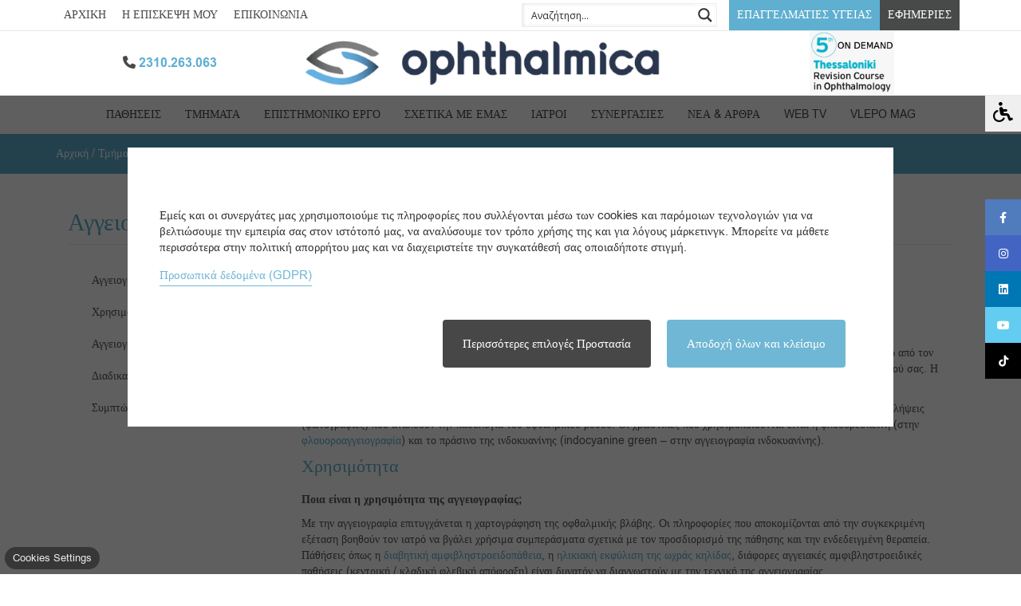

--- FILE ---
content_type: text/html; charset=utf-8
request_url: https://www.google.com/recaptcha/api2/anchor?ar=1&k=6LeHTw8pAAAAAKLcaePsiwH04uU_Tf1pn6K8uhGz&co=aHR0cHM6Ly93d3cub3BodGhhbG1pY2EuZ3I6NDQz&hl=en&v=PoyoqOPhxBO7pBk68S4YbpHZ&size=invisible&anchor-ms=20000&execute-ms=30000&cb=7e4av52c0gfl
body_size: 48449
content:
<!DOCTYPE HTML><html dir="ltr" lang="en"><head><meta http-equiv="Content-Type" content="text/html; charset=UTF-8">
<meta http-equiv="X-UA-Compatible" content="IE=edge">
<title>reCAPTCHA</title>
<style type="text/css">
/* cyrillic-ext */
@font-face {
  font-family: 'Roboto';
  font-style: normal;
  font-weight: 400;
  font-stretch: 100%;
  src: url(//fonts.gstatic.com/s/roboto/v48/KFO7CnqEu92Fr1ME7kSn66aGLdTylUAMa3GUBHMdazTgWw.woff2) format('woff2');
  unicode-range: U+0460-052F, U+1C80-1C8A, U+20B4, U+2DE0-2DFF, U+A640-A69F, U+FE2E-FE2F;
}
/* cyrillic */
@font-face {
  font-family: 'Roboto';
  font-style: normal;
  font-weight: 400;
  font-stretch: 100%;
  src: url(//fonts.gstatic.com/s/roboto/v48/KFO7CnqEu92Fr1ME7kSn66aGLdTylUAMa3iUBHMdazTgWw.woff2) format('woff2');
  unicode-range: U+0301, U+0400-045F, U+0490-0491, U+04B0-04B1, U+2116;
}
/* greek-ext */
@font-face {
  font-family: 'Roboto';
  font-style: normal;
  font-weight: 400;
  font-stretch: 100%;
  src: url(//fonts.gstatic.com/s/roboto/v48/KFO7CnqEu92Fr1ME7kSn66aGLdTylUAMa3CUBHMdazTgWw.woff2) format('woff2');
  unicode-range: U+1F00-1FFF;
}
/* greek */
@font-face {
  font-family: 'Roboto';
  font-style: normal;
  font-weight: 400;
  font-stretch: 100%;
  src: url(//fonts.gstatic.com/s/roboto/v48/KFO7CnqEu92Fr1ME7kSn66aGLdTylUAMa3-UBHMdazTgWw.woff2) format('woff2');
  unicode-range: U+0370-0377, U+037A-037F, U+0384-038A, U+038C, U+038E-03A1, U+03A3-03FF;
}
/* math */
@font-face {
  font-family: 'Roboto';
  font-style: normal;
  font-weight: 400;
  font-stretch: 100%;
  src: url(//fonts.gstatic.com/s/roboto/v48/KFO7CnqEu92Fr1ME7kSn66aGLdTylUAMawCUBHMdazTgWw.woff2) format('woff2');
  unicode-range: U+0302-0303, U+0305, U+0307-0308, U+0310, U+0312, U+0315, U+031A, U+0326-0327, U+032C, U+032F-0330, U+0332-0333, U+0338, U+033A, U+0346, U+034D, U+0391-03A1, U+03A3-03A9, U+03B1-03C9, U+03D1, U+03D5-03D6, U+03F0-03F1, U+03F4-03F5, U+2016-2017, U+2034-2038, U+203C, U+2040, U+2043, U+2047, U+2050, U+2057, U+205F, U+2070-2071, U+2074-208E, U+2090-209C, U+20D0-20DC, U+20E1, U+20E5-20EF, U+2100-2112, U+2114-2115, U+2117-2121, U+2123-214F, U+2190, U+2192, U+2194-21AE, U+21B0-21E5, U+21F1-21F2, U+21F4-2211, U+2213-2214, U+2216-22FF, U+2308-230B, U+2310, U+2319, U+231C-2321, U+2336-237A, U+237C, U+2395, U+239B-23B7, U+23D0, U+23DC-23E1, U+2474-2475, U+25AF, U+25B3, U+25B7, U+25BD, U+25C1, U+25CA, U+25CC, U+25FB, U+266D-266F, U+27C0-27FF, U+2900-2AFF, U+2B0E-2B11, U+2B30-2B4C, U+2BFE, U+3030, U+FF5B, U+FF5D, U+1D400-1D7FF, U+1EE00-1EEFF;
}
/* symbols */
@font-face {
  font-family: 'Roboto';
  font-style: normal;
  font-weight: 400;
  font-stretch: 100%;
  src: url(//fonts.gstatic.com/s/roboto/v48/KFO7CnqEu92Fr1ME7kSn66aGLdTylUAMaxKUBHMdazTgWw.woff2) format('woff2');
  unicode-range: U+0001-000C, U+000E-001F, U+007F-009F, U+20DD-20E0, U+20E2-20E4, U+2150-218F, U+2190, U+2192, U+2194-2199, U+21AF, U+21E6-21F0, U+21F3, U+2218-2219, U+2299, U+22C4-22C6, U+2300-243F, U+2440-244A, U+2460-24FF, U+25A0-27BF, U+2800-28FF, U+2921-2922, U+2981, U+29BF, U+29EB, U+2B00-2BFF, U+4DC0-4DFF, U+FFF9-FFFB, U+10140-1018E, U+10190-1019C, U+101A0, U+101D0-101FD, U+102E0-102FB, U+10E60-10E7E, U+1D2C0-1D2D3, U+1D2E0-1D37F, U+1F000-1F0FF, U+1F100-1F1AD, U+1F1E6-1F1FF, U+1F30D-1F30F, U+1F315, U+1F31C, U+1F31E, U+1F320-1F32C, U+1F336, U+1F378, U+1F37D, U+1F382, U+1F393-1F39F, U+1F3A7-1F3A8, U+1F3AC-1F3AF, U+1F3C2, U+1F3C4-1F3C6, U+1F3CA-1F3CE, U+1F3D4-1F3E0, U+1F3ED, U+1F3F1-1F3F3, U+1F3F5-1F3F7, U+1F408, U+1F415, U+1F41F, U+1F426, U+1F43F, U+1F441-1F442, U+1F444, U+1F446-1F449, U+1F44C-1F44E, U+1F453, U+1F46A, U+1F47D, U+1F4A3, U+1F4B0, U+1F4B3, U+1F4B9, U+1F4BB, U+1F4BF, U+1F4C8-1F4CB, U+1F4D6, U+1F4DA, U+1F4DF, U+1F4E3-1F4E6, U+1F4EA-1F4ED, U+1F4F7, U+1F4F9-1F4FB, U+1F4FD-1F4FE, U+1F503, U+1F507-1F50B, U+1F50D, U+1F512-1F513, U+1F53E-1F54A, U+1F54F-1F5FA, U+1F610, U+1F650-1F67F, U+1F687, U+1F68D, U+1F691, U+1F694, U+1F698, U+1F6AD, U+1F6B2, U+1F6B9-1F6BA, U+1F6BC, U+1F6C6-1F6CF, U+1F6D3-1F6D7, U+1F6E0-1F6EA, U+1F6F0-1F6F3, U+1F6F7-1F6FC, U+1F700-1F7FF, U+1F800-1F80B, U+1F810-1F847, U+1F850-1F859, U+1F860-1F887, U+1F890-1F8AD, U+1F8B0-1F8BB, U+1F8C0-1F8C1, U+1F900-1F90B, U+1F93B, U+1F946, U+1F984, U+1F996, U+1F9E9, U+1FA00-1FA6F, U+1FA70-1FA7C, U+1FA80-1FA89, U+1FA8F-1FAC6, U+1FACE-1FADC, U+1FADF-1FAE9, U+1FAF0-1FAF8, U+1FB00-1FBFF;
}
/* vietnamese */
@font-face {
  font-family: 'Roboto';
  font-style: normal;
  font-weight: 400;
  font-stretch: 100%;
  src: url(//fonts.gstatic.com/s/roboto/v48/KFO7CnqEu92Fr1ME7kSn66aGLdTylUAMa3OUBHMdazTgWw.woff2) format('woff2');
  unicode-range: U+0102-0103, U+0110-0111, U+0128-0129, U+0168-0169, U+01A0-01A1, U+01AF-01B0, U+0300-0301, U+0303-0304, U+0308-0309, U+0323, U+0329, U+1EA0-1EF9, U+20AB;
}
/* latin-ext */
@font-face {
  font-family: 'Roboto';
  font-style: normal;
  font-weight: 400;
  font-stretch: 100%;
  src: url(//fonts.gstatic.com/s/roboto/v48/KFO7CnqEu92Fr1ME7kSn66aGLdTylUAMa3KUBHMdazTgWw.woff2) format('woff2');
  unicode-range: U+0100-02BA, U+02BD-02C5, U+02C7-02CC, U+02CE-02D7, U+02DD-02FF, U+0304, U+0308, U+0329, U+1D00-1DBF, U+1E00-1E9F, U+1EF2-1EFF, U+2020, U+20A0-20AB, U+20AD-20C0, U+2113, U+2C60-2C7F, U+A720-A7FF;
}
/* latin */
@font-face {
  font-family: 'Roboto';
  font-style: normal;
  font-weight: 400;
  font-stretch: 100%;
  src: url(//fonts.gstatic.com/s/roboto/v48/KFO7CnqEu92Fr1ME7kSn66aGLdTylUAMa3yUBHMdazQ.woff2) format('woff2');
  unicode-range: U+0000-00FF, U+0131, U+0152-0153, U+02BB-02BC, U+02C6, U+02DA, U+02DC, U+0304, U+0308, U+0329, U+2000-206F, U+20AC, U+2122, U+2191, U+2193, U+2212, U+2215, U+FEFF, U+FFFD;
}
/* cyrillic-ext */
@font-face {
  font-family: 'Roboto';
  font-style: normal;
  font-weight: 500;
  font-stretch: 100%;
  src: url(//fonts.gstatic.com/s/roboto/v48/KFO7CnqEu92Fr1ME7kSn66aGLdTylUAMa3GUBHMdazTgWw.woff2) format('woff2');
  unicode-range: U+0460-052F, U+1C80-1C8A, U+20B4, U+2DE0-2DFF, U+A640-A69F, U+FE2E-FE2F;
}
/* cyrillic */
@font-face {
  font-family: 'Roboto';
  font-style: normal;
  font-weight: 500;
  font-stretch: 100%;
  src: url(//fonts.gstatic.com/s/roboto/v48/KFO7CnqEu92Fr1ME7kSn66aGLdTylUAMa3iUBHMdazTgWw.woff2) format('woff2');
  unicode-range: U+0301, U+0400-045F, U+0490-0491, U+04B0-04B1, U+2116;
}
/* greek-ext */
@font-face {
  font-family: 'Roboto';
  font-style: normal;
  font-weight: 500;
  font-stretch: 100%;
  src: url(//fonts.gstatic.com/s/roboto/v48/KFO7CnqEu92Fr1ME7kSn66aGLdTylUAMa3CUBHMdazTgWw.woff2) format('woff2');
  unicode-range: U+1F00-1FFF;
}
/* greek */
@font-face {
  font-family: 'Roboto';
  font-style: normal;
  font-weight: 500;
  font-stretch: 100%;
  src: url(//fonts.gstatic.com/s/roboto/v48/KFO7CnqEu92Fr1ME7kSn66aGLdTylUAMa3-UBHMdazTgWw.woff2) format('woff2');
  unicode-range: U+0370-0377, U+037A-037F, U+0384-038A, U+038C, U+038E-03A1, U+03A3-03FF;
}
/* math */
@font-face {
  font-family: 'Roboto';
  font-style: normal;
  font-weight: 500;
  font-stretch: 100%;
  src: url(//fonts.gstatic.com/s/roboto/v48/KFO7CnqEu92Fr1ME7kSn66aGLdTylUAMawCUBHMdazTgWw.woff2) format('woff2');
  unicode-range: U+0302-0303, U+0305, U+0307-0308, U+0310, U+0312, U+0315, U+031A, U+0326-0327, U+032C, U+032F-0330, U+0332-0333, U+0338, U+033A, U+0346, U+034D, U+0391-03A1, U+03A3-03A9, U+03B1-03C9, U+03D1, U+03D5-03D6, U+03F0-03F1, U+03F4-03F5, U+2016-2017, U+2034-2038, U+203C, U+2040, U+2043, U+2047, U+2050, U+2057, U+205F, U+2070-2071, U+2074-208E, U+2090-209C, U+20D0-20DC, U+20E1, U+20E5-20EF, U+2100-2112, U+2114-2115, U+2117-2121, U+2123-214F, U+2190, U+2192, U+2194-21AE, U+21B0-21E5, U+21F1-21F2, U+21F4-2211, U+2213-2214, U+2216-22FF, U+2308-230B, U+2310, U+2319, U+231C-2321, U+2336-237A, U+237C, U+2395, U+239B-23B7, U+23D0, U+23DC-23E1, U+2474-2475, U+25AF, U+25B3, U+25B7, U+25BD, U+25C1, U+25CA, U+25CC, U+25FB, U+266D-266F, U+27C0-27FF, U+2900-2AFF, U+2B0E-2B11, U+2B30-2B4C, U+2BFE, U+3030, U+FF5B, U+FF5D, U+1D400-1D7FF, U+1EE00-1EEFF;
}
/* symbols */
@font-face {
  font-family: 'Roboto';
  font-style: normal;
  font-weight: 500;
  font-stretch: 100%;
  src: url(//fonts.gstatic.com/s/roboto/v48/KFO7CnqEu92Fr1ME7kSn66aGLdTylUAMaxKUBHMdazTgWw.woff2) format('woff2');
  unicode-range: U+0001-000C, U+000E-001F, U+007F-009F, U+20DD-20E0, U+20E2-20E4, U+2150-218F, U+2190, U+2192, U+2194-2199, U+21AF, U+21E6-21F0, U+21F3, U+2218-2219, U+2299, U+22C4-22C6, U+2300-243F, U+2440-244A, U+2460-24FF, U+25A0-27BF, U+2800-28FF, U+2921-2922, U+2981, U+29BF, U+29EB, U+2B00-2BFF, U+4DC0-4DFF, U+FFF9-FFFB, U+10140-1018E, U+10190-1019C, U+101A0, U+101D0-101FD, U+102E0-102FB, U+10E60-10E7E, U+1D2C0-1D2D3, U+1D2E0-1D37F, U+1F000-1F0FF, U+1F100-1F1AD, U+1F1E6-1F1FF, U+1F30D-1F30F, U+1F315, U+1F31C, U+1F31E, U+1F320-1F32C, U+1F336, U+1F378, U+1F37D, U+1F382, U+1F393-1F39F, U+1F3A7-1F3A8, U+1F3AC-1F3AF, U+1F3C2, U+1F3C4-1F3C6, U+1F3CA-1F3CE, U+1F3D4-1F3E0, U+1F3ED, U+1F3F1-1F3F3, U+1F3F5-1F3F7, U+1F408, U+1F415, U+1F41F, U+1F426, U+1F43F, U+1F441-1F442, U+1F444, U+1F446-1F449, U+1F44C-1F44E, U+1F453, U+1F46A, U+1F47D, U+1F4A3, U+1F4B0, U+1F4B3, U+1F4B9, U+1F4BB, U+1F4BF, U+1F4C8-1F4CB, U+1F4D6, U+1F4DA, U+1F4DF, U+1F4E3-1F4E6, U+1F4EA-1F4ED, U+1F4F7, U+1F4F9-1F4FB, U+1F4FD-1F4FE, U+1F503, U+1F507-1F50B, U+1F50D, U+1F512-1F513, U+1F53E-1F54A, U+1F54F-1F5FA, U+1F610, U+1F650-1F67F, U+1F687, U+1F68D, U+1F691, U+1F694, U+1F698, U+1F6AD, U+1F6B2, U+1F6B9-1F6BA, U+1F6BC, U+1F6C6-1F6CF, U+1F6D3-1F6D7, U+1F6E0-1F6EA, U+1F6F0-1F6F3, U+1F6F7-1F6FC, U+1F700-1F7FF, U+1F800-1F80B, U+1F810-1F847, U+1F850-1F859, U+1F860-1F887, U+1F890-1F8AD, U+1F8B0-1F8BB, U+1F8C0-1F8C1, U+1F900-1F90B, U+1F93B, U+1F946, U+1F984, U+1F996, U+1F9E9, U+1FA00-1FA6F, U+1FA70-1FA7C, U+1FA80-1FA89, U+1FA8F-1FAC6, U+1FACE-1FADC, U+1FADF-1FAE9, U+1FAF0-1FAF8, U+1FB00-1FBFF;
}
/* vietnamese */
@font-face {
  font-family: 'Roboto';
  font-style: normal;
  font-weight: 500;
  font-stretch: 100%;
  src: url(//fonts.gstatic.com/s/roboto/v48/KFO7CnqEu92Fr1ME7kSn66aGLdTylUAMa3OUBHMdazTgWw.woff2) format('woff2');
  unicode-range: U+0102-0103, U+0110-0111, U+0128-0129, U+0168-0169, U+01A0-01A1, U+01AF-01B0, U+0300-0301, U+0303-0304, U+0308-0309, U+0323, U+0329, U+1EA0-1EF9, U+20AB;
}
/* latin-ext */
@font-face {
  font-family: 'Roboto';
  font-style: normal;
  font-weight: 500;
  font-stretch: 100%;
  src: url(//fonts.gstatic.com/s/roboto/v48/KFO7CnqEu92Fr1ME7kSn66aGLdTylUAMa3KUBHMdazTgWw.woff2) format('woff2');
  unicode-range: U+0100-02BA, U+02BD-02C5, U+02C7-02CC, U+02CE-02D7, U+02DD-02FF, U+0304, U+0308, U+0329, U+1D00-1DBF, U+1E00-1E9F, U+1EF2-1EFF, U+2020, U+20A0-20AB, U+20AD-20C0, U+2113, U+2C60-2C7F, U+A720-A7FF;
}
/* latin */
@font-face {
  font-family: 'Roboto';
  font-style: normal;
  font-weight: 500;
  font-stretch: 100%;
  src: url(//fonts.gstatic.com/s/roboto/v48/KFO7CnqEu92Fr1ME7kSn66aGLdTylUAMa3yUBHMdazQ.woff2) format('woff2');
  unicode-range: U+0000-00FF, U+0131, U+0152-0153, U+02BB-02BC, U+02C6, U+02DA, U+02DC, U+0304, U+0308, U+0329, U+2000-206F, U+20AC, U+2122, U+2191, U+2193, U+2212, U+2215, U+FEFF, U+FFFD;
}
/* cyrillic-ext */
@font-face {
  font-family: 'Roboto';
  font-style: normal;
  font-weight: 900;
  font-stretch: 100%;
  src: url(//fonts.gstatic.com/s/roboto/v48/KFO7CnqEu92Fr1ME7kSn66aGLdTylUAMa3GUBHMdazTgWw.woff2) format('woff2');
  unicode-range: U+0460-052F, U+1C80-1C8A, U+20B4, U+2DE0-2DFF, U+A640-A69F, U+FE2E-FE2F;
}
/* cyrillic */
@font-face {
  font-family: 'Roboto';
  font-style: normal;
  font-weight: 900;
  font-stretch: 100%;
  src: url(//fonts.gstatic.com/s/roboto/v48/KFO7CnqEu92Fr1ME7kSn66aGLdTylUAMa3iUBHMdazTgWw.woff2) format('woff2');
  unicode-range: U+0301, U+0400-045F, U+0490-0491, U+04B0-04B1, U+2116;
}
/* greek-ext */
@font-face {
  font-family: 'Roboto';
  font-style: normal;
  font-weight: 900;
  font-stretch: 100%;
  src: url(//fonts.gstatic.com/s/roboto/v48/KFO7CnqEu92Fr1ME7kSn66aGLdTylUAMa3CUBHMdazTgWw.woff2) format('woff2');
  unicode-range: U+1F00-1FFF;
}
/* greek */
@font-face {
  font-family: 'Roboto';
  font-style: normal;
  font-weight: 900;
  font-stretch: 100%;
  src: url(//fonts.gstatic.com/s/roboto/v48/KFO7CnqEu92Fr1ME7kSn66aGLdTylUAMa3-UBHMdazTgWw.woff2) format('woff2');
  unicode-range: U+0370-0377, U+037A-037F, U+0384-038A, U+038C, U+038E-03A1, U+03A3-03FF;
}
/* math */
@font-face {
  font-family: 'Roboto';
  font-style: normal;
  font-weight: 900;
  font-stretch: 100%;
  src: url(//fonts.gstatic.com/s/roboto/v48/KFO7CnqEu92Fr1ME7kSn66aGLdTylUAMawCUBHMdazTgWw.woff2) format('woff2');
  unicode-range: U+0302-0303, U+0305, U+0307-0308, U+0310, U+0312, U+0315, U+031A, U+0326-0327, U+032C, U+032F-0330, U+0332-0333, U+0338, U+033A, U+0346, U+034D, U+0391-03A1, U+03A3-03A9, U+03B1-03C9, U+03D1, U+03D5-03D6, U+03F0-03F1, U+03F4-03F5, U+2016-2017, U+2034-2038, U+203C, U+2040, U+2043, U+2047, U+2050, U+2057, U+205F, U+2070-2071, U+2074-208E, U+2090-209C, U+20D0-20DC, U+20E1, U+20E5-20EF, U+2100-2112, U+2114-2115, U+2117-2121, U+2123-214F, U+2190, U+2192, U+2194-21AE, U+21B0-21E5, U+21F1-21F2, U+21F4-2211, U+2213-2214, U+2216-22FF, U+2308-230B, U+2310, U+2319, U+231C-2321, U+2336-237A, U+237C, U+2395, U+239B-23B7, U+23D0, U+23DC-23E1, U+2474-2475, U+25AF, U+25B3, U+25B7, U+25BD, U+25C1, U+25CA, U+25CC, U+25FB, U+266D-266F, U+27C0-27FF, U+2900-2AFF, U+2B0E-2B11, U+2B30-2B4C, U+2BFE, U+3030, U+FF5B, U+FF5D, U+1D400-1D7FF, U+1EE00-1EEFF;
}
/* symbols */
@font-face {
  font-family: 'Roboto';
  font-style: normal;
  font-weight: 900;
  font-stretch: 100%;
  src: url(//fonts.gstatic.com/s/roboto/v48/KFO7CnqEu92Fr1ME7kSn66aGLdTylUAMaxKUBHMdazTgWw.woff2) format('woff2');
  unicode-range: U+0001-000C, U+000E-001F, U+007F-009F, U+20DD-20E0, U+20E2-20E4, U+2150-218F, U+2190, U+2192, U+2194-2199, U+21AF, U+21E6-21F0, U+21F3, U+2218-2219, U+2299, U+22C4-22C6, U+2300-243F, U+2440-244A, U+2460-24FF, U+25A0-27BF, U+2800-28FF, U+2921-2922, U+2981, U+29BF, U+29EB, U+2B00-2BFF, U+4DC0-4DFF, U+FFF9-FFFB, U+10140-1018E, U+10190-1019C, U+101A0, U+101D0-101FD, U+102E0-102FB, U+10E60-10E7E, U+1D2C0-1D2D3, U+1D2E0-1D37F, U+1F000-1F0FF, U+1F100-1F1AD, U+1F1E6-1F1FF, U+1F30D-1F30F, U+1F315, U+1F31C, U+1F31E, U+1F320-1F32C, U+1F336, U+1F378, U+1F37D, U+1F382, U+1F393-1F39F, U+1F3A7-1F3A8, U+1F3AC-1F3AF, U+1F3C2, U+1F3C4-1F3C6, U+1F3CA-1F3CE, U+1F3D4-1F3E0, U+1F3ED, U+1F3F1-1F3F3, U+1F3F5-1F3F7, U+1F408, U+1F415, U+1F41F, U+1F426, U+1F43F, U+1F441-1F442, U+1F444, U+1F446-1F449, U+1F44C-1F44E, U+1F453, U+1F46A, U+1F47D, U+1F4A3, U+1F4B0, U+1F4B3, U+1F4B9, U+1F4BB, U+1F4BF, U+1F4C8-1F4CB, U+1F4D6, U+1F4DA, U+1F4DF, U+1F4E3-1F4E6, U+1F4EA-1F4ED, U+1F4F7, U+1F4F9-1F4FB, U+1F4FD-1F4FE, U+1F503, U+1F507-1F50B, U+1F50D, U+1F512-1F513, U+1F53E-1F54A, U+1F54F-1F5FA, U+1F610, U+1F650-1F67F, U+1F687, U+1F68D, U+1F691, U+1F694, U+1F698, U+1F6AD, U+1F6B2, U+1F6B9-1F6BA, U+1F6BC, U+1F6C6-1F6CF, U+1F6D3-1F6D7, U+1F6E0-1F6EA, U+1F6F0-1F6F3, U+1F6F7-1F6FC, U+1F700-1F7FF, U+1F800-1F80B, U+1F810-1F847, U+1F850-1F859, U+1F860-1F887, U+1F890-1F8AD, U+1F8B0-1F8BB, U+1F8C0-1F8C1, U+1F900-1F90B, U+1F93B, U+1F946, U+1F984, U+1F996, U+1F9E9, U+1FA00-1FA6F, U+1FA70-1FA7C, U+1FA80-1FA89, U+1FA8F-1FAC6, U+1FACE-1FADC, U+1FADF-1FAE9, U+1FAF0-1FAF8, U+1FB00-1FBFF;
}
/* vietnamese */
@font-face {
  font-family: 'Roboto';
  font-style: normal;
  font-weight: 900;
  font-stretch: 100%;
  src: url(//fonts.gstatic.com/s/roboto/v48/KFO7CnqEu92Fr1ME7kSn66aGLdTylUAMa3OUBHMdazTgWw.woff2) format('woff2');
  unicode-range: U+0102-0103, U+0110-0111, U+0128-0129, U+0168-0169, U+01A0-01A1, U+01AF-01B0, U+0300-0301, U+0303-0304, U+0308-0309, U+0323, U+0329, U+1EA0-1EF9, U+20AB;
}
/* latin-ext */
@font-face {
  font-family: 'Roboto';
  font-style: normal;
  font-weight: 900;
  font-stretch: 100%;
  src: url(//fonts.gstatic.com/s/roboto/v48/KFO7CnqEu92Fr1ME7kSn66aGLdTylUAMa3KUBHMdazTgWw.woff2) format('woff2');
  unicode-range: U+0100-02BA, U+02BD-02C5, U+02C7-02CC, U+02CE-02D7, U+02DD-02FF, U+0304, U+0308, U+0329, U+1D00-1DBF, U+1E00-1E9F, U+1EF2-1EFF, U+2020, U+20A0-20AB, U+20AD-20C0, U+2113, U+2C60-2C7F, U+A720-A7FF;
}
/* latin */
@font-face {
  font-family: 'Roboto';
  font-style: normal;
  font-weight: 900;
  font-stretch: 100%;
  src: url(//fonts.gstatic.com/s/roboto/v48/KFO7CnqEu92Fr1ME7kSn66aGLdTylUAMa3yUBHMdazQ.woff2) format('woff2');
  unicode-range: U+0000-00FF, U+0131, U+0152-0153, U+02BB-02BC, U+02C6, U+02DA, U+02DC, U+0304, U+0308, U+0329, U+2000-206F, U+20AC, U+2122, U+2191, U+2193, U+2212, U+2215, U+FEFF, U+FFFD;
}

</style>
<link rel="stylesheet" type="text/css" href="https://www.gstatic.com/recaptcha/releases/PoyoqOPhxBO7pBk68S4YbpHZ/styles__ltr.css">
<script nonce="Tg4xP1KoTH5bsl7iL5bYaw" type="text/javascript">window['__recaptcha_api'] = 'https://www.google.com/recaptcha/api2/';</script>
<script type="text/javascript" src="https://www.gstatic.com/recaptcha/releases/PoyoqOPhxBO7pBk68S4YbpHZ/recaptcha__en.js" nonce="Tg4xP1KoTH5bsl7iL5bYaw">
      
    </script></head>
<body><div id="rc-anchor-alert" class="rc-anchor-alert"></div>
<input type="hidden" id="recaptcha-token" value="[base64]">
<script type="text/javascript" nonce="Tg4xP1KoTH5bsl7iL5bYaw">
      recaptcha.anchor.Main.init("[\x22ainput\x22,[\x22bgdata\x22,\x22\x22,\[base64]/[base64]/[base64]/[base64]/[base64]/[base64]/KGcoTywyNTMsTy5PKSxVRyhPLEMpKTpnKE8sMjUzLEMpLE8pKSxsKSksTykpfSxieT1mdW5jdGlvbihDLE8sdSxsKXtmb3IobD0odT1SKEMpLDApO08+MDtPLS0pbD1sPDw4fFooQyk7ZyhDLHUsbCl9LFVHPWZ1bmN0aW9uKEMsTyl7Qy5pLmxlbmd0aD4xMDQ/[base64]/[base64]/[base64]/[base64]/[base64]/[base64]/[base64]\\u003d\x22,\[base64]\x22,\x22wo5WIsKyw4Fqw5vDkCRuw4dqGMKoWzxnwo7CrsO+b8OxwrwGFwQbGcKjM0/DnRdXwqrDpsO0DWjCkBDCucOLDsKRbMK5TsOYwobCnV4Dwo8AwrPDrWDCgsOvLMOCwozDlcOPw6YWwpVjw5QjPhDChsKqNcKNO8OTUnbDg0fDqMK0w4/Dr1I0wodBw5vDncOwwrZ2wqPCkMKcVcKNX8K/McKPZG3DkWNTwpbDvUNfSSTCscO4Rm9mPsOfIMKKw4VxTVDDqcKyK8OTSCnDgXzCmcKNw5LChHZhwrcEwqVAw5XDgQfCtMKROxA6wqIQwpjDi8KWwpPCpcO4wr5XwoTDksKNw67DjcK2wrvDgB/Cl3B1NSgzwpXDjcObw70tdEQcbAjDnC0gO8Kvw5cAw5rDgsKIw4vDncOiw64hw5kfAMObwqUGw4dJI8O0wpzCi3nCicOSw6vDgsOfHsK4SMOPwptMGsOXUsO0a2XCgcKGw7vDvDjCu8KQwpMZwoLCs8KLwojCul5qwqPDpMO9BMOWY8ObOcOWJMO+w7FZwpLChMOcw4/CgMOQw4HDjcOmU8K5w4Qbw5ZuFsKuw7sxwozDsC4fT3Qzw6BTwpRiEgl7U8OcwpbCr8KZw6rCiR3Duxw0EsOIZ8OSdMOOw63CiMO/eQnDs2BvJTvDhcOsL8O+LHAbeMOAG0jDm8OtL8KgwrbCj8OGK8KIw53Dp3rDggzCjFvCqMOsw6PDiMKwB2kMDVFMBxzCo8O6w6XCoMK2wqbDq8Obc8KnCTlIE206wpo3Z8OLHw3Ds8KRwqUrw5/[base64]/fUTDk8KwBcKlVQDDomjCvWk3LcOYwqY8SQU0EULDssOoN2/[base64]/DiMOCw4PDmmnDosO3aSdtGSPDmMOXDjDCnsOYw4DDojbDmX8LYcK0w4ZFw6PDjRkLwq/Dqn1pAcOKw7Ulw4dFw51NPMK1VcKsPMK+e8Kwwqwvwr0uw54UQMOdbsONIsOjw6vCucKLwpvDmDBZw5/DgBw+BcOibMKWScKnesOFUjxYWsOPw4/DucK8w4zCvMKxW1hjXsKqeV5/wrDDosKfwrbCmsO8KsOJGTdgfD4fRU1ke8OrYsK1woHCt8KmwqgSw6TCr8OHw5dEfcOPMsO/RsOlw6ASw6nCssOIwpfDgsOFwr0jFUPCvmbCmcOZDHrCocKNwo/[base64]/woQ3KHc3AMKaw4TDksKLfMK3w4tswqlVw59bEsOzwrNHw5NHwrZfVcOtMgcsWMKiw6oywqLDi8O+wrIrwozDqCLDqFjCmMKcGC9tH8K6SsKwJRYUw4R/[base64]/w5bDs8OpwrTDggwSwrvCsVllwpgYw6Rfw7rDpsO9wpg9VMKbGWo/fTXCvHBKw6NUAl9Cw7/[base64]/CjFJbw6bDuz/DlcKLwrA/wosaYMK0wpDCuMOlwpcww7QHw6fCgzfCphgRdQnCtsKWw6/CksOLasOOw5/[base64]/ClcK4w7vDvsK5ZFPCnSXClsKlEcOaPUgwwoLDhsKNwrHDqWhtCMKrCsKDwrnCsELDuR7DiT/CrQTCuRV/[base64]/CgnnDuGfChyJEwrwLDxcbPmdMw4MJVMKuwpfDqV/Cl8OUFGjDpAjCohHCswlQSms0WCkDw4VQLsOvW8OLw4MKdEjCocO1w5zDlxfCmMKMVAllECrDrcK/wpoRw6YSwrrDqmtvUMK9H8KyN3TCrlYvwpLDnMOaw4Ypw71qRcOQw7Zpw40iwrk5FcK2wrXDhMKoBMO7JTzCjG5dwrTChBjDtMKSw6kcEcKPw7zChhA3AwfDsDphTUXDg2Fyw4PCuMOzw4lPTh4/BsOJwqDDhsOVbsKvw4ZTwq8rPcOpwqAPbMKLCE4ZIG5Ewq3CjMOQwqjCuMO7PwU3wqokT8K0Vg/[base64]/Di8OgEjh4w4U/eDVGS8OIIMKgO0HCiQdiQTXChFJLw5ROGmXDmMO7dMO2wqvCnkzCocOGw6XClsKpFjAzwoXCvMKgwpJhwqRvFcKND8K3MsO6w4ptw7TDpQLCrcOVHxDCrDrCj8KBXTHDh8OGbsOpw4vCh8Oqwr4uwrxqb3HDvMK9HyIQwrfCqgrCrFjDp1U/[base64]/DtD0xMUDDnj/CkcOmw4lbGMObLMKPwrRJw6xTdxDCh8OcO8KNDiNaw4LDjHtow5deWkXCuTJ9wrlZw7EqwoQ4bivDnw3Co8KqwqXCocOlw6DDs3bDnsOVwoNww6xpw5MwVsKyeMOrQsKUb37Cp8OBw4zDhzDCtsK9wp8xw4/CrXjDi8K7worDiMO2w57CtMOlSsKQBMODU0Mpwrouw6FyBm/CoA/CtSXChsK6w6oAOMKtdWw7w5IqRcOTQywYw63DmsKGw53CjsK6w6Uhe8O6wqHDtw7DocOBfsOVbBXCn8O8LDHCj8KYwrpqwp/[base64]/Dikx1wrbCn2xowpVJZF7DoSbChMKfw5jCnDzCkzDDiAV4X8KUwq/Cv8K+w5nCgBkmw4DDpMOwczzCn8Oaw4nDscOqEg5Wwr/CuiBTGhMlwoHDmsOcwobDr3BuJyvDuEDDksOAGcKpHiNMw6nDosKrKMKbwpV9w5RTw5jCp3fCm0MzPjjDnsKsZ8KQwoUzw5nDgUjDnn85w6LCuGLCmMO0I0ASPApiSnvDlWFQwpvDpU/CrsOEw5rDpBHDmsOSQMOTwr7DmsOAZcO7diXDsSAEQ8ODen/DqMOudsKiH8KAw4HCmcKnwpkPwp/Dvm7CmCpUdHtdLVfDjknDk8OocsOmw5rCpcKYwpDCocONwp5dbXkVFBYBSGIZY8Ohwp/DmwTDv0kywpM4w47DlcKfw7EawrnCn8KMaxI5w7cIY8KtTSDCvMOHMMKuIxlWw6rCnyLDtMK7QU0TAMOuwobDjwQowr7DqsO6wod4w67CuxpVDsKoQsObKjHDgcOoAhdsw5w4I8OsHV3Cp3BawpJgwpkvwpQFXDzCqGvChn3Dh3/DqkbDnsOXPRZ0dRg3wqTDqmAFw7/CmMKGwqQSwofCucOcflxfw4luwrlXYcKOPF/Cp03DssK5RVFXQ1PDjMK4dgfCsXM/w5IBw6Q9CCc3MkrDocK7YlfCoMK8VcKbTMO+wo59bsKYS1BBwpLDtnTDql8ZwqQuFiMMw48wwoDDrn/CihQoOxJVw5bDisKRwqsDwro2dcKOw6Mnwo7CvcOqw7HDhDTDvMODw7TChkMOKB3DrsOBw59tIsO0w65hw4vCum50w6hQUXVDLsKVwqkKw5PCosKGwoU9U8KPfsKIccKlEi9kw544wpzCi8Onw6bDskjDv1I7VkISwpnCowcywrlMEsKFwql4acOYMTxFZ0EyUcK/wqrCqAALJ8Knw5Z8QsObHsKewpLDvVMHw7nCi8K2wrVAw5MdW8OrwrTCsy/Cn8KbwrnDmsOXGMK2VSvCgynCizvDl8KnwoHCo8K7w6lIwr50w5DDjEjCtsOewqzCgXbDgMKiOE1nwrZIw6Z7bcOqwqMVcsOJw6HDowvDgmLDoR0Pw7ZHwq7DiT/Dk8KtUcOawqrClcKJwrUkCR/CiCB7wpxMwr11wqhNw65RCcKoJRvCn8OOw6nClsK8Z31IwrwPYz9ew4fDjkfCnzwXT8OXBnfDknDDpcK4wrvDmycLw4bDv8Kxw50qPsKxwoDDphbDjnLDjAEiwoTDvG7DkVM7AcODPsKXwpbDtw3DuTvCh8Kjwoklwpl/GcO+w5A6w4o7NcKMwowfPsO/al5HBcOSXMOtDAEcw50pwrDDvsOfw75Dw6nCohPDjV1pRUvDljnDmsKlwrZnwp3CiWXCoBUGw4DCsMOcw4PDqi4xw5XCuXDCm8KNH8KgwqzDpsOGwpLCmVVpwop7wq7DtcOCNcKiw63Ctj5qVgZvb8OqwoZcS3Q1wqB6eMKNwrHCvsO7Ei7Dk8OCQcK5XMKHAFQuwo/[base64]/[base64]/[base64]/wpN0M8KAUBzClsOywrjCscOlwq/DoWwsw6jDghs1wqUZQTzChMOvKXJnWTtlIMOGRMKgDVpwJcKSw7DDuixawq8/AGXDpEZ6w7rCj1bDlcObLTVdw5nDgGVOwpXDuh5JTWLDm1DCrCLCsMO9worDpMO5UFbDgiDDoMOmC2hWw7/CryxHwr14FcKjOMOoGQ9iwpgeXsKhVTcuwrcMw57Ds8KzPMK7Zj3CuhnDilPDhkLDpMOnwrDDj8OYwqViP8OVAhlTanNRGyDCuhHDmifCh13DhVs1AMK+PMK6wqrCmRbDsHzDi8KFch/DjMKtOMOEwozCmsOkVMOjTMKrw4MAJx0jw5DCiWrCtsKjw53CvDLCpSXDhCVIw4nCm8OGwolTWMKvw7TCrx/Dn8OQLCTDicOKwrQOcRF+EcKmGWdAw4cIR8O4wr/[base64]/DkMOJwrPCkAfDvDFYVC0ZRmTDn3bCmsOwZ21awp7Dk8KmMCsbHcOmAggLwqhHw5d/NcOnw7PCsjMtwoMOP33DnGDDocO/wohRHMOsScObwpU6aBfDm8KuwoHDicKXw7vCtcKqXBnCscKFEMKgw4cDW3RkOxTCoMK8w4bDscOUwrDDoTB/AEJLZwTCh8KzacK2S8Oiw5DDrMODwo1hRsOZZ8K6w6jDmMOBwp7DgnkYJ8OMSR0kDsOpw64ba8KGCcK8w5/[base64]/ClMK8w63DjsObDMO6w44iwr/CisKZDcOyd8OKIUBuw5N+KMOfw7RNw4rCil/ChMKmZMKwwp/DjTvCp0TCr8OcalxFw6EFWS/DqWPDhR3DusKwCjcwwrjDjAnDrsOCwqbDosOKJQcuKMO3wpTCqn/DtMKLCjoFw5wDw57Dq13Dm1tEGsOswrrCs8OPBxjDr8KUc2rDo8OFEXvCg8OpFw3Ch0gbL8K/asOIwobCgMKowoPCtErDncOZw55KccOLw5RtwrnCtibCgjPDgMOMAAjCm1nCucOVCRHDpsOUw4/DuU5+f8KrTQPDh8ORZcOfVMOvw6Iewp4twoXCgcK4w5nCkMKMwoh/[base64]/[base64]/[base64]/Ds8K+NzHDlMKZw4nDpWjDh8OTw4I7aMOJwpZMdSnCqcKPwpXDvGbCpjfDncOTGHzCgsOHRWfDosKlw5MNwq7Chjdyw6PCrELDlAfDgsOcw5LDqHYEw4fDr8Kbw7jDkCnDocKjw6/Dh8KKUsKOO1ATIMOpG0N9IEwEw7F/[base64]/BW7DowzCpsKXwqNvU8OHa8KEw6EsdsKewpfCkwQLw73DvHjDhw4ZESlWwp4zOMKRw77DuQnDjcKlw5XDmlNSXcKCTMK8FS/DijfCsxgvBCPDvW15NcKAIA3DqsKdwqpcD3TCt2XDiC7Cp8OzBsKmAcKKw4fDuMOTwqg2LE9rwrDCksOgKcO/Hikaw4gRw4XDkghCw4fCl8KRwoTDo8KuwrIjAX00G8OxYcKjw4/[base64]/[base64]/CgnbDtsOoSjsIw71twqzChTPCjQzCphrCoMO/[base64]/CqU4rbmdhScOZQ8KFwo4gKcOQwojCuSQww5zCmsOqw7/Dm8Odw6HCtcKQasKSXsO5wrt0dMKDw75/[base64]/DlSLDpXrCocKrbsOyw6J0woLCjGvCvk/CtcKEPHPDrcOqYsODw6HDuX1reCvCrsOOUGfConU9w57Ds8KqW2XDssOvwrkzwpEtB8K9L8KJeUzChnHDliALw4BFW3nCv8KRw4rCnsOqw6XCh8OUw4Anwo5CwpnDvMKXwpDChsKgwo8RwobCg07DnjVKw5vDqsOww5fDj8O/wpDDkMK8KWjCusKbUmEvGMKBAcKjJwvCiMKBw7NZwozCmcOUwrvCiSdxZsOQLsOgw6/[base64]/CncOzw597WETDqCDCrcOewojDuSsxbDxXwq1JE8OXw5hXVMOYwoUbwqNbf8OSME9swqzDs8KGDMKhw6hvRQfCmTjCpTXClFZecD/Cqy3DhMOvSXoWw41AwrvCpFp/aT4YRMKuRiPDmsOaPsOAw4tLfMOtwpAHw7HDnMKaw4MLwooIw44Yf8K/w5AyNnTDqS1HwoAvw4DCm8OEFQkxSMOTIHjDv27CsS9cJw1DwoBVwozCqDzDghfCikN3wqLDq3rDjVUdwrcbw4HDiSHDtMKXwrMKUVEzCcKww6nDucOGw5TDgMO3wqXCmFx4b8O0w6okw73DnsK6Mmh3wp/DlFIBZ8K1w5rCl8OgO8OZwowqKsONIMKCRk9lw6EoAcOCw5rDli3Du8OPHx8FTGE+w5/Cn01Ow7fDlkNzGcKnw7BORMOVwpnDrVvCiMKCwpjCsG86MGzDkMOhEHHCjzVReBzCmsOwwpbDj8O3wrXCnzDCksOGHh7CssKhwp8Vw6rCpjpnw5wjMsKkY8KfwprDi8KKQ256w53Dog4pUDJKbcKAw5x0bMOew7DCgFXDhzVXdsOIHkfCscOowrTCucKawo/DnGhEUz0qcwV4E8K5w7NRdH/Dk8OBNcKHYDzCgi3CpybCp8Kjw6vCggvCpMKfwprCssK7TcO5JcOgHnfChVhtY8KUw4bDq8KWwr/DhcOYw5p7wr8sw4bCj8KmH8K0wp7CnVHCosKweEjDvsKkwr0eGF7Cn8K+IMOfB8Kcw6HCj8O6ezPCg2nCp8KNw7UTwpZ4w5p0ZHYjCTFJwrfDiDbDjwNbbjV3w4osIT8jBMO7Y3NOw7ExEDpYw7IXdsKDWsKXYjHCjEXDvMK1w4/DjwPCocK0NTgCPUHDjMKbw47DrsO7S8OBOsOBwrDCukXDpcK/J0vCvMK7WMOYwozDp8O+Ey/CoS3DmVnDqMOHXsOzYMOgWsOtwro0HcOnwobDmMO/cxHCvhYXwpHDi1kawox5w7/CvsKtw6gFcsOYwoPDuRTDq2PDm8KRDkp9ZcOXwobDtcKZN05Jw4nDkcOJwpp7KMKgw6fDoAh3w7zDhiwVwrfDkyw/wrJUQsKBwrw/[base64]/cnnCgzLCiMOvKMKdw6nCk0pKwpHCr8OyworDhcKmwobDnFc7MMOWGXtDw5jCjcK/wqbDjcOIwqnDtcKHw4cbw4VIQMKpw5vCp1klYmsqw6UldsKEwrTDksKfw5Jfw63CtMOSTcOuwovCscO8YmHDiMKow7wgw4wUw5dAQlw9woVUbF4GJMKba0vDongOGGIpw4rDmsONUcOARcKSw4Enw5Eiw4LCscK5wpTCu8KEdD7DnAvCri1MI0/CsMOvw6RkeDcOwo7Cj2Njw7TCvsKJCcKFwqARwpUrwqVuw4kKwrnCh2PDoXHDkzvCvQLCoTgqHcOPLcOQUlXDoH7DmA4SfMKMw6/[base64]/esK5w7JeSHvCicK1w6nCrcKHb8OGNsKbw67ClMOlwq3DrSzCn8Ozw5DDj8K8KzU4wpzChsOQwqLDgAhow7XCmcK1w6TClQUgwroZCsKFehDCgsK7w7UMRMOnI3fCplt/[base64]/Dsn/Dq3ojwo0hbsOSw4V3w5XDscOtN8Oaw5HCkz0Ow7E7OMKiwrAuQFRNw7TDgsKlCsOEw5YwWyDCv8OKNsKuw5rCgMOEw607JsO4wrHChsKOXsKWfwjDgsOfwrDCmBHDsw3CksKNwr3DpsOgWsOUw4/CscORc1nCrV3DvjfDpcOEwoNNw4DDjHc6w7hQw6lZK8Odw4/CoTfCpsOWO8KgMGFDOMKDRgPDmMOTSQhIKcKcDMOjw41GwpnDixV6B8OvwqkySgbDocK5w7nDgsK8w6dNwrHDgh8GY8KGwot1fj/[base64]/Dq1JOw41Ow6lnNXjDgD4rw4fDi8KYwpkoAMKwwpwTeg3CkiFzewN+worCt8OlUWUdwo/DrcKUwpvDuMOLC8K0wrjDl8KVw5UmwrLCkMOxw4I/w57CtcOuw5jDvUIaw5zCnC/CncKtOUfCsSHDsxPCkTlBCsK3JXjDsQhow55ow4JdwoDDhGIJwop/wrrDj8K8w4ZFwpvDqMK3DQRjKcKuVcOaGMKIwp3ChFXCvHXCqSAJwrHCq03DmxFNTMKUw7XCgMKlw67CqsOaw4TCt8KZW8KAwq/DkEHDpi7DlMOwYsOwMcKOAFNtwrzCkDTDtcOIDMK6TMOFPSoOZ8OeX8OIYQnDjwx2QcKqw4bDgMO8w6DCm0wgw6ANw4gmw4JBwp/CtznCmh1Rw5LCgCfCmcOwODwgw5gYw4QVwqtIP8OzwrJzMcKNwrDDhMKNBMK5VQB4w6/CiMK1ER1JDVbCusOxw7jDnCjDlzLDqsKDMhzCgMOWw5HDsyNHb8KMwoV+Rk0rI8Ojwo/DpU/Dq1krwqJtSsK6SAB9wq3Dk8OraUZjYSTDhMKEM3PCijbDmcKmaMOdeGoFwp1IdsKvwrPCuxN8PcOAFcKEHGnCocOfwrp5w5fDgFPDuMKqwrsAbjY5wpXDjcK/wqdyw4xNE8O/cBFlwqjDgMKWA2HDsRXCtxtCbMONw5ZSIsOsRyFkw53DmSJFRMKqdMOZwrfDn8KXPMKNwoTDvGTCmsOBME8OSAcYdzPDvwPDmsOZPMORBMKqRkTDjz8xN05mK8OTwq5vw7nDkQkLHUdmEcO/woFDWUVHTiw/[base64]/DocKKH1bCvMK7w53DpkXDu8KWwpPChMKuwoMew6lMaBoXw7fDoFEYa8Kuw5rCv8KJa8Oew4zDpsKKwoFoZHJpTcKtZcKHw544LsOqY8OSNsO8wpLDhETCjC/DocKWwprDhcKGwrNAP8OvwpbDigQZOCbDmD82w79qwqk6wr7CpGjCncOhw5vDsnNdwovCjcOXGXzCncO3w40Hwq/Ctjgrw5N5wr9cw5Zzw4DCncOTasOPw788wplKM8KMLcOgTQPCgXDDo8OwUsKkLcKTwp1wwq5NSsOuwqQ/wrp/wo8GKMKkwqzCoMOSdAgmwqAvw7/Ds8OSB8KIw7nCl8Kyw4ROw77Di8Olw6rDv8KuSxBFwpcsw4QIADh6w456PsO7OsODwqhWwrdiw67CqcORwqN/LMKuwpPDrcKNP3zCqsOsVTBAw75pC2nCqMOaG8OXwq3DvcKCw4TDpjUow4TCpcKgwqYJwrnCnDnChMOjwpPCgMKBwrAoMBPChURhXMOhWMKMVsKNG8O1Q8O+w41OFynDgcKibsOrUyV1C8Kww6YRw4bChcKBwqgew7/[base64]/Dh1jDncKFWsOWwrHCnlHCpHw4KcKKAGjCjMOqwqkpwq/CsyvDqwxjw7lCLQ/ClcKiXcOOw5nDujoKZyp2dsKCfMOpJA3DqcOpJcKnw7JdYcKnwph9dMKvwrtSamvDvsKlw57Ck8OZwqcmF1UTwo/Dq1EuCG/[base64]/[base64]/[base64]/IEh0OUUkw5Q+w4kKw6DDlFkLDkHCh8KnwrgPw5YAwr/[base64]/DukvDiMKjOgFiN3TDq0F1w4IHwojCmMKewpjDuXnDgcKXNMO/w5zCuxY5wr3CgnrDpkISC1DDmSppwqhcPMOsw7lqw7pmwqwvw7gYw60MPsKuw71Qw7bDlCEbOzPCicK+Z8OOIsKRwpECZsOsfSfDvEM2wobDjS3DmXs+wqEPw5lWGjtmUCfDhi3CncKIP8O/RQXDj8OHw488BRILw47CgMKEBhHCly8jw7LCk8OCw4jCrsO1YsKlRWlBVxZ5wposwoZAw78qwo7Co3nCoHXDghguw6PDt0B7w516aQ9Ww4HDiW3DhsKXE212KWrClk3DrsKBHG/CssObw7JJNhYpwog6ZsKAH8KVwq4Lw4olQsK3d8K6wpIDwqvCg2TDmcKmwoArE8KTw55TPV/CmW8dC8OvVcKHA8OGXsOsWnfDrHvDiFDDkT7Djh7Dk8K2w5NnwocLwo7DnMKEwrrCr3FjwpcgEsK/worDssKVwq7CnR4VUcKDHMKaw58rPy/DusODw4w/TMKOSMOtHhbDksK1w647D0pTHADCpDnDtcKaNx3DuVNlw43CiSDDvBHDlcOpLU3Du0PClcOkFGkMwpl6w4dGe8OYP1xcw7DCm0/Cn8KfLkrCn1LDpBNYwrHDv3vCicO4w5vChjhaUsOhVsKxw5RQS8Krw7YlXcKNwqPCtQ1mZiA8ARLCrxNjwqkzZkEjaxg9w4gowrXDtCx8JsOZNgfDji3Dj3rDqcKMXMKew6VFUA8FwqAOSFI/F8ONVG8wwrfDqCA/woRsS8KsNi0uPMOww7rDj8OYwr/DgMOMWMOrwpEFSMKqw67DosOhwrbDh0dfZwLCs0EHwr7DjmXDrSt0wqhqKsK8wrfDnMOFwpTCqcOOISHDpTozwrnDu8OHEcK2w79Xw5DCnFrDrSPCmkXCpHRta8O/ci3DhitJw7TDjm09wrZSw6gwN1zDncO3CMKtYsKBTcOkWsKiRMOncxN4J8KGW8OOThtOw7bCnwbCiG/DmAbChk/DgklbwqUPY8OtE2cFw5vCvhs5LRnCqkVvw7XDp0HDi8OtwrzCtkYIwpfCiSs9wrjCjMOSwq/DqcKuD0vCkMKeOCcDwqIkwrRkwoHDikDDrSLDhn1vUsKkw5dQecKmwoAVfmbDrsONNAVYK8Kww5PDvBrDqicXVkh1w5XCvcOzYMOBwpwwwoUFwoAnw4k/QMK6w4nCr8OVDSDDosORwozCsMOjL2fDq8OWwpHDoRbDpF3Dj8OFHwQVTsK2w6Fmw5zCsUbDj8OjUMKcTTzCpXvDiMKQYMOZJkdSw703XsOYwpg8C8O5WgEvwp7CisOQwrREwo0CQEjDm34RwozDgcKdwrbDmMKDwqxcBw3Cs8KCMVAuwpPDgMKAFDERDcO/wpHCnEjCl8OlRnYswq/CpcOjFcK2UArCoMO+w6XDuMKRw5XDunomw7slbTZYwphDXkJpLW3DjcODHU/ClhLCi2nDhsOvFmnCuMO9KS7CnyzCsiAFf8OLwonClEbDg3wHRF7Djm/DjsKSwp4WWXtTTMKSRsKnwrPDpcO5CTDCmRzDlcK3asOtwoDCg8OEZkzDnCPDmglVw7/CmMOyJMOgXxlmcz3DocKgOsOvCsK5DG3Dq8KENsKqXj/DrnzDusOhBsOiwo17wpbCt8Ocw6rDohkXA2rDr0c4wrDCuMKCR8Kgw47DgwjCo8KmwpbDtMKhKm7CssKVKRgBw78PKkTDp8Ohw6XDo8O4N31bwr8+wojDkwJbw61oKVzChwo6w5jDllXDtCfDmcKQGjHDk8OXwonDgMK/w5N1ZCIZwrINPcO7MMODA3jDp8K2w7bCisK5J8Ogwr96JsOiwqDDuMKyw5JwI8Kyc8KhCQXClcOBwp4KwqlVw5jDsgTCmMKfw4/CsTLCosK1w5rDmMOCNMKgCw5Xw7bCghcVf8KOwp/[base64]/CuAPDjsO3w5dRw67DszXCtMOOw5TCkCzCmMKmT8ONwpIueVDDtsO1bDA0wrVhw6TCqsKRw4zDvMOdaMK6wqB/YQXDisOjd8O+bcOobcO2wprCmCfCqMKrw7TCr3V3MFA6w4wTUU3CncKDN1tTRFd2w6J2w7DCscOAcTXCscKtT2/DnsOkwpDCjVPDscOrWcKBf8Orwot1wpt2w4rCsADComzCl8Kjw5Fec3ZcPMKSw5zDvlvDlMKtGCrDgnotwqvCk8OJwpEHwqDCqcOIwrjDihzDjnwlcGTDizk+E8KVcMODw7wKccOQUsOtBn0/w7/CjMKleDfCrcOCwqMHf1DDosKqw6JVwooLAcOQAMK0OhfCh09AMcKAw7fDpEh4FMOJEsO8wqofRMOjwpgqXGgDwpcgBnrClcO/w5kFSw7DnlZwPEnDrzhZUcO5w5LCgFEjw7vChcOSw5IWEMOTw7nDi8OsSMO5w5PDvGbDiksPLcKUw7FxwpttOMKuw4wXTMOJwqDCkVkLRS3CsTZIUXdOwrnCklnCo8Ouw4bDgWQOGMK7XSjCtnrDrFfDgSfDqDvDs8KCw4/Cgy51wqJIK8OGwrXDvXXDmMONL8OKw4DDhHkOVkrDpcOjwpnDpRQEAFjDl8K1WcKxwq5WwpTDo8OwVWvDkj3DpRnClcK5wq3DtF1vdcO3MsO0GcKAwo5Jw4LClhHDusO8w5YKAcKJTcKea8KfcsOlw7lSw41fwpNTS8OMwo3DiMK/[base64]/NwkdJEjClighLMOuwpvCtlLDmsK5LcO+KcOgwpvDmMKgM8OJwr9pwpzDsjLDp8KYfB0hCiUZwpgfKDg9woMuwrp+E8KlF8O3wq44NUvChgvDk2bCucODw61pexVOwoPDqsKeacO/J8KKwpXCucK0Sll4AyvDu1TCscK8BMOiQMKwLQ7CtcO4ecOlB8KWOsOYw6LDg3rDmFARN8OBwqfCkUXDpyAKw7bDk8Onw7TDqMKDKUXCgsKfwq45w6/CjsOfw4PDhl7DkMKEw6/[base64]/CvUktfXHDmMOMwpnDosK5XRnCg2l5JhnCgSXDhsKHJUvCjkg/wrrCvsK7w4nDq2TDnGEVw6jDtcOTwqA9w73CoMO9WsOFE8KYwprCrMOdGxgyCE/Cv8O7eMOnwqQlfMKdBEjCocOPN8KcNxrDpFvCgsO6w5DDnG7CgMKEEcOnw5zCvzJKESnDqQYQwr3DisODXcOwQ8K5DsKQw5PCpHDClcONw6TDrMKVGzBUwovCmcKRwq3DlkpzXsOuw7/Doh91wprDt8KAw6DDnMOtwqTDnsKZEcOLwqfCp0vDk3vDsjQMw79TwqXCuW4ewp3DrMKBw7fCsyVGMzIrW8O0FsKhS8OGYcKoeTJDwqJkw5gRwrRDCwjDk1Z8Z8KULMKcw5UCw7fDuMK0OEvCt1d+w7UywrDCo395wqlwwrMjEknCj1wiBHh0wo/DncOwJcKuLXnDqcOFwr5Jw4XDlMOuA8KMwp5Yw5QuE20uwoh9UHzDujXCtA/Dj2rDuzTDnU9Ew7XCpjrDhsOuw5PCuD/CkMO3cFhbwpZZw7QMwr/[base64]/NcKff1XDmsOLw7PDj8KXbsOOd8OvwpzCigbDhABgAi/CsMOjOsKEwrnDu27DgcKKwqtkw47CtBXDvGPCkcOZSsOxw7Mea8OKw5DDrMOXw6FfwrfDoWvCtRlnFD0xSVwdZ8KUdX3CjXzDt8OAwrvDocK3w6U2wrPChgxuwoJxwrnDmsK8RxklFsKBUcOCasO/wpTDu8Ojw53CrlPDizV7PsOoNMKfCMKGH8K1wpzDgE0zw6vCvkI6w5IGwqk9wofDr8Kdwr/DnnLCnUfDgMOlaT/Dk3zCjcONLCFnw61nw73Cp8OSw5lTHx3CsMOaMgl7V29kKsOXwpcSwqAmBGFBw41mwqnChsOzw7fDsMOZwplsY8Kvw6B/w4HCvsKAwr5UQsOSAhXDvsOwwqV/LsK3w47CjMO1Y8K5w58rw699w5cywr/DncKnwrk/wo7CtyLDiQIIwrPDvGXCm0t4WmvDpWbDk8OZw77Cj1nCusKrw6fCgVfDssOdW8O1wozCsMOTNkpowoLDosKWRU7DgiBUw43DqFEew7UxA0/DmCBiw7lBHifDkDfDqjDCq3F0YQI0PMO5w4paAcOWGCTDosKSwrbCtcO4QcO+RcKUwrrDjw7DhMODdjVewrzDlAbDu8OICcKLQ8Ogw5TDhsK/E8KKw63ClcOIVcOpw4rDrMKgwqTCksOdZQBmw43DvA7Ds8Kaw7h6ZMOxw71sXMKtGsO7Hj/Cv8OzHsOrUMO6wpESZsKDwpnDgzRZwpIWKRA/DMOQfDjCpAIrGcOHYcOHw6XDohHCsGvDk0Uuw7DCmnxrwozCkDtyE0TDocOcw5x8w5VgOTvChGN3wozCvFY7FUTDt8Kcw6PDlBtcesKYw7FEw4DCvcK1wojDosOeEcO0wrwECsOuS8KaQMOcIHgKwofCh8KrEsKYZT1FFcKtOC/CmMK8w4ofQ2TDvnnCiWvCncOhw4zCqjfDpzfDsMODwrkMwq9XwqsTw6/CmMKNwrHDpg9DwqEARXPDgMO2wogvfyM3Zm06Un3DmcKZYCkfGRx4YsOFKcKMDMK3KCzCrcOnLVTDiMKPAMKCw7rDvz5ZHiVYwogAXMOlwpjCiDUgJsK7bwjDrMOqwq1Xw5EkN8O/[base64]/DhgvCnyAKYMODw6VCwqURZ8K5wqXCiRnDjRLDlsKXw6DDs0hAQytZw7fDqR1owq/[base64]/ClcKPDwTCo1xCfMKDDcObGSnDnCkqIsODDQ/Dt2PDplJDwqxDfErDgRxiw5AVdCfDqkTDj8KIajrCokvDmkzDtsOGYlYkTVojw7AQwoUuwrFkTgpcw73Cp8KGw73DmxskwrshwpvDgcOyw6wIw6XDvsO5RFEbwrBGbBN8wqfCjXpiUsO3wqrCvUlib1PCjBdEw7fCs2h/[base64]/CqcKcw6HDuFTDnm7Co8O+w5zDp2rChHLDrMKEw4Yjw7pJwqtMSTEQw7rCm8KZw7Evw7TDucKJQMOmwptqXcOCw4BRYmXCkU0hw7FEw5d+w5IawpnDucOVHmXDtm/[base64]/eMOdw7XCnVQeeMO9wqrCscOzFnDDvEg5HcOqO0Zow4jCiMOsdkDDgEp/DMOKw7wuP059e1vDlcO+wrVIc8OoDXPCrw7DocKKw45pwq0GwqLDjWzDtmYTwrHDq8K9wohJUMKScsOrBwvChcKbIUwQwrhXOVM8SFbCqMKBwqo7RFhcN8KEwqbCl1/DvsK2w7hzw7UXwrfDlsKuNkkTc8OvIBnCniDCgcOIw5YFaVrCusKtFGnDtsKyw7EKw5pywppcA3PDrMKSJ8KTRMOjUnFCwqzDrVdgNhbCnk9AM8KhFB9Nwo7CtcKRMmnDiMOAHMKFw53DqcOjNsOzwpk1wovDrsOiJsOMw4zCssK/e8K/LXTClDvClT4vSsKxw53DpMOlw7APw7JDDcKCwopsa3DDuV1YF8OzXMKUeUxPw4ZPRcKxecKxwqrDjsKowqcqNR/CjMOww7/[base64]/CjHXDpsKDwqjCijzDnMK3wqLDk0bDrsOGw57CiwMpw4wlwr5qw4MVPFgXGsOMw4McwqHDlMO8wr/CtsKebSrDkMK+WCBrRsK3ecKHW8K6w7IHIMKUwrc/NzPDgcKMwpTCvWdzwrDDnCXCmSfCvx5KA1Jiw7HCrnXCssOZf8O1wpNeCMKGbsKOwpXCtFo+UGIhWcKlwqxZw6RGwp5Xw6rDojHCg8Ozw4Z9w5jCv1Yyw5pHVcKXMRrCusKRw6/CmhXDvsKBw7/CiRJ7wo5Uwp8TwqBtw7UJM8OFGUbDvhvCv8OKIHfCqMKywqPCg8OGPidpw5LCiDBdQTbDt2XCuVg5wp9uwobDi8KtKjZbw4I2YMKQRw7DrXFaWsK6wrDDqDbCqcK4wqQWYw/Cjn5rGmjDqnNjw5nCt0gpw5LDlMKgG3PCmMOuw7/DkjR5Ezwcw4ZIF0nCtEYPwqDCk8KVwpnDiDLCisOJfm/ClXXCulZ2HCc/w7EOeMOjMcKsw4PDsCfDpEDDv3dtcks4wrovA8Kzw7lIw7QpHkB+LcOMWQLCuMOpfxkIwpfDsF/Cp0HDrRXCkEhXWWINw5dhw4vDonTCiVPDtcODwr09wonCr053JRZGw5zCqyItUSF2LWTDj8Ohw5w5wooXw78ACsKtKsKCw6ojw5VqcyDCpMKrw7hjwqHDhzgZwrt+aMKUw5nChMOUbMK6K3nCu8KHw4/CrDdgTjcOwp4lJMKdI8KUHz3Cs8OIw7XDuMOdHsO1AF0iB2tBwozCuAUEwpzDuE/CsUMuw5vCkMOJw6rDojvDlcK/B0MPUcKFwqLDhnd/worDlsO+wpPDk8K2Gj/CjE1YCR1YeC7DomjCr0XDv3Qfwoc0w4jDo8ODRmsBw6vDm8OPwr0aT07DjsKpUcKxacKsDsOkwpc/[base64]/[base64]/DssKJXMK/bMOGw7HDoyoawp9ufVtZwrwIwoEAw6gWSCQ+wpvCnzBNa8KEwppgw53DkQPCkT9ncyPCm0XCiMOOwrVwwovClUzDsMO/wr/CvsOTRBdDwq/CssOnUsOHw5zDkU/ChXHCjMOCw77DmsKoG2/DhXDCnWPDpMKjF8OfZnRwe1UfwoLCrRZhw4XDssOSeMOWw4XDs2pUw4ZQN8Kbw7gBGHZqKRTCiULDgXt3SsOCw5JaRsKpwpkIYnvClUcvwpPDhsKyf8Oad8KtOsKwwpPCl8KiwrhswrBkPsOpdnTCmEZMw7nCvjfDtFwgw7orJMKpwqlowo/DjMOOwoNVHAMYwrHDt8OZfXnDlMKRf8KCwq83w5wOUMOMOcOaf8KmwrkJIcOYIBvDk1gRbgkVw6TDpjkLwqzDpMOjZcKXI8OiwpjDg8OfKTfDu8OBBD0VwoLCtcOOHcKoIm3DoMK2QyDDpcKSw597w6pMw7bDssKBfSEpdMOZfQ/CqmgiCMKPLU3CncOTwp4/VR3CvBjCvDzCmUnDrw4kwo1/wo/CsCfCqxxQNcOWfSd+w6XCtsKJGGrCtArDu8Ocw5oLwokRw5Q8HyrCggDDlcKhw79/woYHWnk6w4IyYMO4QcOdZcOwwoZCw7HDrwhjw7PDv8KhGx7CmMKOw5hnwqfDlMKZO8OIUnvDpCPCmB3CjGfCnzLDlFxvw6Vxwq3DusOnw6cOwo0bIcOHFRd9w7DCs8OSwq/Dokplw5EDw57ChsK+w4NXR2rCsMKPecOcw4Rmw4LDlcK/PMKdGllBw4s+DFERw4TDng3DlBHCjsKVw4Y2Jj3DisKrKsO6wp9BN3bDv8KaYcKFwpnCnsKobMKPNGA8Q8KUdylTwrrDvMKLLcKtw7U+DsKfNXYIS3NHwqZ4Q8K0wqXCkXLCninDqE8nwp3Cu8O2wrLCncO0RMK2fDA+wpIWw6Y/WcKzw6xLJgVqw5INa0FAK8OUw4PDrMO3XcOSw5bDjijDtELCpj/[base64]/CnnY5w6sUZ37DpTzDocKwMsOCw7rDjAEBQE/CmHHDpELDq8KZHsKRwqPDvhPCtirDpcO6bVojS8OVOcOlS3o9E0RfwrTCpl9Ow5bCncKywrIUw4vDuMKHwqknF21BIcKPw67CshU8HMKiXG0jfx8Yw4tRB8KVwqDCqQZ4YU1LJcK9wrpKwqxCwojCksO5w78YVsO1ZMOcBwXDt8OLw5BXOsKmbCh6f8KZBg/Dpyg/wqMZJcOfPsO5wox6ZzUPdMK7BUrDvj1iewDCplvCvxZ+U8OEwqDCncOKVH16w5QKwplNwrJlUCBKwp4gw5/DoxHDiMOrYFMmIMOwajAIw5M6eWIyFyEeclo0GsKmFsOHZMOOITrCthfDtVFuwoI1eSoCwqDDsMK1w7PDkMKOenjDlAhBwr8lw7RPUcObd17DqA0QbcOzW8Kaw7/DpcOCdmhXBMOxHW9Yw5HCiXczHWZvb2R+YVUeKMKiMMKmwqkLFcOgNMOPXsKPDMOiN8OpZcK4OMO/[base64]/[base64]/[base64]/DuWM5w7jDiHHCpExaOy3Dg0rDqsKcw4Evw7nCusK4D8O2eXpMRMOswq0hJmjDjMO3F8KEwo/ChiUVM8KXw7IcS8KJw5cgJQlXwr9fw7zDjngYYsOUw7/CrcOLMMKkwq1QwqdqwqR4w4d9KCULwonCqMO3eCnCn0kXa8OuMMO1GsKOw4wjMk3Dq8Kaw4rCnsKKw4bChWXCumrDolzDsm/Cs0DDm8OAwovDtzjCpVx1d8K/wp7CpBTCg0/DpGARw6YQwpfDisK/w6PDlBgJecOsw4zDn8KHIcOOwobDo8OXw7/[base64]/X8OlKcOgwqZ3wqAZwqkyEUlvwqvDlcKawpTClXQbwr/Dt1AKARN6e8KPworCq0XDsTU3wqnDqRoRZHsqHsOFLnHCisKVwrrDk8KefGnDgSdyOMKuwoJ1Z2zCpcKkwptXImwJbMOpwpvCgCjDs8OywqYLZhPCk0RQw55RwrpDHcO2JA7CqE/Dt8Ojwo4Iw4BNAEzDucK1QlfDscO/w5nCv8KhYndGDcKLwozDtWMAcH4/[base64]/DgsOQOy9aYcK0wojCssOGGg/CgMOkwq3CsDLCpcOuwp3CgMK3wr5pDCnCmsK6e8OlXWfCisOawoDCsjtxwp/Dr0x5w5zDtwI2wo7CpcKrwrUrw5cbwrfDksKmRMOnwobDvylmw7QRwrF9w6LDisKjw4gkw5ptFcOFCyzDo3/[base64]/wooTwoUZT8O8w5Zrw7VKwqRjVsO5f8KIw6dlSQYxw5RwwrnCpsKsUsOlVUDCr8OWw4Mgw6bDqcKDBMO1w6fDosKzwpgkw4zDtsO0PFHCt18hwqLClMOBV0A+Q8OeDRDDgsOfw7shw6PCicO4w40zwrLDgCxiw411w6caw7FFMSXCn1rDrGbCsELDhMO6Lk/[base64]/DkWJKwq/DmX04A8ONQcOSZcO5R1nCs0zDhCRGwpzDmhDCkG8jGlzCtsKNN8OfeRzDh3s+GcKKwo1uMwnCtXNjw5VUw4XCusO3wpdccmPCgUDCmicIw4HDlzI5w6HDhlF1wpTCtkl4w47DmCUGwowww5gfwr4Ow51xwrA0IcK8w67DmEvCp8OyJsKvf8OcwoDCthNneQ4wHcK/[base64]/Cog8eV8OrUzzCsGgjSsO+w7rCnUhzwq/CqBlkXXXCnFbChC9Ow7d7M8OIdSt5w4cfBgRrwqfCkwzDsMOqw6d4dsOwE8OZCMKfw6cmBcKDw5PDqsO/YMKGw7bCnsOxSm/Dg8Kfw7M4GXrCn2jDpQMmMMO9RU4sw5XCokDCgsO8Cm3Ci1gkw4QVw7DCqMKHwpTCsMKkVhvCokvCvsKjw7rChMOTPcO2w44twobClMKKPUoAbTIXCMKNwpjComXDnwTCvDs2wrNzw7w\\u003d\x22],null,[\x22conf\x22,null,\x226LeHTw8pAAAAAKLcaePsiwH04uU_Tf1pn6K8uhGz\x22,0,null,null,null,1,[21,125,63,73,95,87,41,43,42,83,102,105,109,121],[1017145,768],0,null,null,null,null,0,null,0,null,700,1,null,0,\[base64]/76lBhn6iwkZoQoZnOKMAhmv8xEZ\x22,0,0,null,null,1,null,0,0,null,null,null,0],\x22https://www.ophthalmica.gr:443\x22,null,[3,1,1],null,null,null,1,3600,[\x22https://www.google.com/intl/en/policies/privacy/\x22,\x22https://www.google.com/intl/en/policies/terms/\x22],\x22OnxVSfedrIas3VI31cyCJzNSq/cS75zlVpn3X6OihHo\\u003d\x22,1,0,null,1,1769092983821,0,0,[110,8,64,246],null,[36,245,202,239],\x22RC-Yn4bCvxZCr6g3w\x22,null,null,null,null,null,\x220dAFcWeA61lTSEBcNEwWcheU5T9aBGYP58kJjfgaryozjnFZ9_iYWd3-rBWomjo-6992KKIlOhu7V-5YDKIFTLFKlA_T3ENhhnhg\x22,1769175783697]");
    </script></body></html>

--- FILE ---
content_type: text/css; charset=utf-8
request_url: https://www.ophthalmica.gr/wp-content/cache/background-css/www.ophthalmica.gr/wp-content/themes/e-avenue-ophthalmica/assets/css/e-avenue-ophthalmica.css?ver=1762441964&wpr_t=1768843530
body_size: 14658
content:
@charset "UTF-8";
.center-absolute {
  position: absolute;
  top: 50%;
  left: 50%;
  transform: translate(-50%, -50%);
}

.background-image-cover, .background-image-contain {
  background-position: center;
  background-size: cover;
  background-repeat: no-repeat;
}

.background-image-contain {
  background-size: contain;
}

.padding {
  padding: 15px;
}

.flex-container {
  display: flex;
}

body {
  position: relative;
}

#mm-1 {
  flex: 1;
}

.content-item .post-image {
  margin-bottom: 15px;
  height: auto;
}

.post-body {
  overflow: hidden;
}

.my-custom-title, #content .content-item .post-title, .page-title, .category-page-title {
  color: #5fafd0;
  font-size: 30px;
  font-weight: 300;
  border-bottom: 1px solid #e3eaec;
  padding: 10px 0px;
  margin: 20px 0 10px;
}

.my-custom-box-shadow, #content .loop-entry .entry-image {
  box-shadow: 0 10px 41px 0 rgba(9, 26, 44, 0.2);
  -moz-box-shadow: 0 10px 41px 0 rgba(9, 26, 44, 0.2);
  -webkit-box-shadow: 0 10px 41px 0 rgba(9, 26, 44, 0.2);
}

.my-custom-transition, #footer .socialbtn a:hover, #content .subcategories a, #content .content-menu-items a, #content .loop-entry .loop-entry-right a, #content .loop-entry .entry-title a, #content .loop-entry .entry-content a, .ubermenu .ubermenu-submenu > .ubermenu-column-1-3.ubermenu-item .ubermenu-target, .breadcrumbs-container .container a, .my-custom-button, .wpcf7-form input[type=submit], #footer .mc4wp-form-fields input[type=submit], #footer .mc4wp-form-fields button {
  transition: all 0.5s;
  -webkit-transition: all 0.5s;
  -moz-transition: all 0.5s;
}

.my-custom-button, .wpcf7-form input[type=submit], #footer .mc4wp-form-fields input[type=submit], #footer .mc4wp-form-fields button {
  background: #5fafd0;
  color: #fff;
  border: 1px solid #5fafd0;
  border-radius: 4px;
}
.my-custom-button:hover, .wpcf7-form input[type=submit]:hover, #footer .mc4wp-form-fields input[type=submit]:hover, #footer .mc4wp-form-fields button:hover {
  background-color: #333;
  border-color: #333;
}

.breadcrumbs-container {
  background: #5fafd0;
  margin: 0;
  padding: 15px 0;
}
.breadcrumbs-container .container {
  color: #fff;
}
.breadcrumbs-container .container a {
  color: #fff !important;
}
.breadcrumbs-container .container a:hover {
  color: #555 !important;
  text-decoration: none;
}

.envira-gallery-wrap .envira-gallery-public.envira-gallery-css-animations .envira-gallery-item a img {
  opacity: 1;
}

.share-links {
  margin-top: 30px;
  text-align: center;
}

.addtoany_list.a2a_kit_size_32 a > span {
  border-radius: 0;
  background-color: #5a5655 !important;
}

.wp-pagination {
  text-align: center;
  padding: 15px 0;
}
.wp-pagination .page-numbers {
  padding: 5px;
  font-weight: bold;
}
.wp-pagination .prev,
.wp-pagination .next {
  font-family: FontAwesome;
  font-style: normal;
  font-weight: normal;
  text-decoration: inherit;
}
.wp-pagination .prev:before {
  content: "\f053";
}
.wp-pagination .next:before {
  content: "\f054";
}

.awesome-social {
  text-shadow: 0px 0px 0px #000000;
}

.envirabox-container.envirabox-theme-base_dark {
  z-index: 999999;
}

.ubermenu-target-description,
.ubermenu-column-id-3734,
.ubermenu-column-id-3710,
.ubermenu-column-id-3752,
.ubermenu-column-id-3765 {
  display: none !important;
}

.ea-social-button {
  padding: 0 4px;
}

.ea-social-icon {
  display: inline-block;
  height: 32px;
  line-height: 32px;
  width: 32px;
  border-radius: 0;
  background-color: #5a5655 !important;
}
.ea-social-icon.twitter-icon svg {
  padding: 2px;
}
.ea-social-icon.twitter-icon svg path {
  fill: #fff;
}
.ea-social-icon svg {
  background-repeat: no-repeat;
  background-position: 50% 50%;
  border: none;
  display: block;
  left: 0;
  margin: 0 auto;
  overflow: hidden;
  padding: 0;
  position: relative;
  top: 0;
  width: 32px;
  height: 32px;
  background: #5a5655;
}

@media only screen and (max-width: 1024px) {
  .thank-you .calendly-inline-widget {
    max-height: 1133px !important;
    height: 1133px !important;
  }
}
@media only screen and (min-width: 1024px) {
  ._form_1 ._form-content,
  ._form_3 ._form-content {
    display: flex !important;
    flex-direction: row !important;
    flex-wrap: wrap !important;
  }
  ._form_1 ._form_element,
  ._form_3 ._form_element {
    flex: 1 1 45% !important;
  }
  ._form_1 input#firstname,
  ._form_3 input#firstname {
    width: 90% !important;
  }
  ._form_1 input#email,
  ._form_3 input#email {
    width: 90% !important;
  }
  ._form_1 #_form_65F093430D898_ ._full_width,
  ._form_3 #_form_65F093430D898_ ._full_width {
    width: 100%;
    display: flex;
    justify-content: space-between;
  }
}
._x98012200 ._row {
  display: flex !important;
  align-items: flex-start;
  flex-direction: row;
  justify-content: flex-start;
}

._form_9 input[type=checkbox] {
  flex: 1 1 7% !important;
  max-width: 7%;
  width: 7% !important;
}

#tabs-presbiopeia ._form_9 input[type=checkbox] {
  flex: 1 1 7% !important;
  max-width: 7%;
  width: 7% !important;
}

._form_3 input[type=checkbox] {
  flex: 1 1 7% !important;
  max-width: 7%;
  width: 7% !important;
}

._form_1_submit {
  align-self: center;
  width: 90%;
  height: 50px;
  margin-left: 20px;
  margin-right: 20px;
}

._form_3_submit {
  align-self: center;
  width: 90%;
  height: 50px;
  margin-left: 20px;
  margin-right: 20px;
}

@media only screen and (min-width: 668px) {
  .page-id-34 ._form_5 {
    max-width: 515px !important;
  }
  .page-id-34 ._form_5 ._button-wrapper._full_width {
    margin-top: -45px;
  }
  .page-id-34 ._form-content ._form_element {
    display: flex !important;
    flex-direction: row !important;
    flex-wrap: wrap !important;
  }
  .page-id-34 ._form-content ._form_element textarea {
    width: 160% !important;
    height: 200px !important;
  }
  .page-id-34 ._form-content ._form_element label._form-label {
    max-width: 50%;
    flex: 1 1 50%;
  }
  .page-id-34 ._form-content ._form_element ._field-wrapper {
    max-width: 50%;
    flex: 1 1 50%;
  }
  .page-id-34 ._form-content ._full_width {
    width: 70% !important;
  }
}
@media only screen and (min-width: 1200px) {
  .page-id-34 ._full_width {
    width: 38% !important;
  }
}
._form_element._x83779641._full_width {
  flex: 1 1 100% !important;
}

@media (min-width: 320px) and (max-width: 667px) {
  ._x83779641 textarea,
  ._x83779641 textarea {
    font-size: 16px !important;
  }
}
@media only screen and (min-width: 1024px) {
  ._form_9 #phone {
    width: 32% !important;
  }
  ._form_9 ._x98012200 ._row {
    display: flex !important;
    flex-direction: row !important;
  }
  ._form_9 input {
    background-color: transparent;
    box-shadow: none !important;
    border-radius: 0 !important;
    border: none !important;
    border-bottom: 1px solid #555 !important;
    width: 95% !important;
  }
  ._form_9 ::-moz-placeholder {
    opacity: 1;
  }
  ._form_9 ::placeholder {
    opacity: 1;
  }
  ._form_9 textarea {
    background-color: transparent;
    box-shadow: none !important;
    border-radius: 0 !important;
    border: none !important;
    border-bottom: 1px solid #555 !important;
  }
  ._form_9 button {
    align-self: center;
    width: 170px;
    height: 50px;
    margin-left: 20px;
    margin-right: 20px;
    font-size: 17px;
  }
  ._form_9 ._form-content {
    display: flex !important;
    flex-wrap: wrap !important;
  }
  ._form_9 ._form_element {
    flex: 1 1 30% !important;
  }
  ._form_9 ._x00812181 {
    padding-bottom: 25px !important;
  }
  ._form_9 ._x48216069 {
    padding-bottom: 25px !important;
  }
  ._form_9 ._x93412815 {
    padding-bottom: 25px !important;
  }
  ._form_9 ._x58081147 {
    padding-bottom: 25px !important;
  }
}
.page-id-14268 #_form_65FD573486D3F_ ._form_element input[type=text] {
  color: white !important;
}

.page-id-14268 #_form_65FD573486D3F_ ._form_element textarea {
  color: white !important;
}

.page-id-14576 #_form_65F180B4346C3_ ._form_element input[type=text] {
  color: white !important;
}

.page-id-14576 #_form_65F180B4346C3_ ._form_element textarea {
  color: white !important;
}

.page-id-14268 #elementor-tab-content-2072 ._form_element input[type=text],
.page-id-14268 #elementor-tab-content-1022 ._form_element input[type=text] {
  color: white !important;
}

.page-id-14268 #elementor-tab-content-2072 ._form_element textarea,
.page-id-14268 #elementor-tab-content-1022 ._form_element textarea {
  color: white !important;
}

.page-id-14576 #elementor-tab-content-3982 ._form_element textarea {
  color: white !important;
}

.page-id-14576 #elementor-tab-content-3982 ._form_element input[type=text] {
  color: white !important;
}

.ea-tabs .elementor-tabs-wrapper {
  display: flex;
  list-style: none;
  padding: 0;
}
.ea-tabs .elementor-tab-title {
  background: white;
  border-radius: 35px;
  flex: 1;
  text-align: center;
  padding: 10px 20px;
  border: 1px solid #ffffff;
  border-radius: 30px; /* Adjust border-radius to get the capsule shape */
  cursor: pointer;
}
.ea-tabs .elementor-tab-title .elementor-active {
  background: rgb(0, 0, 0);
  border-radius: 35px;
  flex: 1;
  text-align: center;
  padding: 10px 20px;
  border: 1px solid #000000;
  border-radius: 30px; /* Adjust border-radius to get the capsule shape */
}
@media only screen and (max-width: 767px) {
  .ea-tabs .elementor-tabs-wrapper {
    display: none;
  }
}

.page-id-14268 .elementor-14268 .elementor-element.elementor-element-28d9051 .elementor-tab-desktop-title.elementor-active {
  background-color: #000000 !important;
}

.elementor-widget-tabs .elementor-tab-title.elementor-active,
.elementor-widget-tabs .elementor-tab-title.elementor-active a {
  background-color: black !important;
}

@media only screen and (max-width: 1124px) {
  #bottom-form .calendly-inline-widget.calendly-mobile {
    max-height: 1200px !important;
    height: 1130px !important;
  }
  #bottom-form .calendly-inline-widget {
    max-height: 1200px !important;
    height: 1130px !important;
  }
  #bottom-form ._form_1 ._button-wrapper {
    width: 200px !important;
  }
}
#bottom-form .elementor-tab-title .elementor-active {
  border: 2px solid #29364d !important;
}
#bottom-form .diathlastikes-form .elementor-tab-title {
  border-radius: 35px;
  width: 303px;
  margin: 0 auto;
  margin-bottom: 10px;
  border: 3px solid #73adcd !important;
}
#bottom-form .diathlastikes-form .elementor-tab-title a:hover {
  text-decoration: none !important;
}
#bottom-form .diathlastikes-form .elementor-tab-title:hover {
  border: 3px solid #29364d !important;
}
#bottom-form .diathlastikes-form .elementor-tab-title.elementor-active {
  border: 3px solid #29364d !important;
}
#bottom-form .diathlastikes-form .elementor-accordion {
  text-align: center;
}
#bottom-form .diathlastikes-form ._form_1 ._button-wrapper {
  flex: 0 0 15% !important;
}
#bottom-form .diathlastikes-form ._form_1 ._form-content div:nth-child(12) {
  width: 0% !important;
  max-width: 0% !important;
}

#bottom-form ._form_3 ._button-wrapper {
  width: 200px !important;
}

#bottom-form .diathlastikes-form ._form_3 ._form-content div:nth-child(12) {
  width: 0% !important;
  max-width: 0% !important;
}

#tabs-presbiopeia button#_form_9_submit {
  background: white !important;
  color: black !important;
  margin-left: 0px !important;
}
#tabs-presbiopeia ._form_9 ._form-content {
  background-color: #73adcd;
}
#tabs-presbiopeia ._form_9 ._form-content span label {
  color: #fff !important;
}
#tabs-presbiopeia ._form_9 input {
  background-color: transparent;
  box-shadow: none !important;
  border-radius: 0 !important;
  border: none !important;
  border-bottom: 1px solid #ffffff !important;
  width: 95% !important;
}
#tabs-presbiopeia ._form_9 ::-moz-placeholder {
  opacity: 1;
  color: white;
}
#tabs-presbiopeia ._form_9 ::placeholder {
  opacity: 1;
  color: white;
}
#tabs-presbiopeia textarea {
  background-color: transparent;
  box-shadow: none !important;
  border-radius: 0 !important;
  border: none !important;
  border-bottom: 1px solid #ffffff !important;
}

@media only screen and (min-width: 1024px) {
  #tabs-presbiopeia ._form_9 ._form-content {
    background-color: #73adcd;
  }
  #tabs-presbiopeia ._form_9 ._x98012200 ._row {
    display: flex !important;
    flex-direction: row !important;
  }
  #tabs-presbiopeia ._form_9 input {
    background-color: transparent;
    box-shadow: none !important;
    border-radius: 0 !important;
    border: none !important;
    border-bottom: 1px solid #ffffff !important;
    width: 95% !important;
  }
  #tabs-presbiopeia ._form_9 ::-moz-placeholder {
    opacity: 1;
    color: white;
  }
  #tabs-presbiopeia ._form_9 ::placeholder {
    opacity: 1;
    color: white;
  }
  #tabs-presbiopeia ._form_9 textarea {
    background-color: transparent;
    box-shadow: none !important;
    border-radius: 0 !important;
    border: none !important;
    border-bottom: 1px solid #ffffff !important;
  }
  #tabs-presbiopeia ._form_9 ._submit button {
    background: white !important;
    color: black !important;
  }
  #tabs-presbiopeia ._form_9 ._form-content {
    display: flex !important;
    flex-wrap: wrap !important;
  }
  #tabs-presbiopeia ._form_9 ._form_element._x83779641._full_width {
    flex: 1 1 100% !important;
  }
  #tabs-presbiopeia ._form_9 ._form_element {
    flex: 1 1 50% !important;
  }
  #tabs-presbiopeia ._form_9 ._x00812181 {
    padding-bottom: 25px !important;
  }
  #tabs-presbiopeia ._form_9 ._x48216069 {
    padding-bottom: 25px !important;
  }
  #tabs-presbiopeia ._form_9 ._x93412815 {
    padding-bottom: 25px !important;
  }
  #tabs-presbiopeia ._form_9 ._x58081147 {
    padding-bottom: 25px !important;
  }
}
.postid-609 #elementor-tab-content-5002 ._form_element input[type=text] {
  color: white !important;
}
.postid-609 #elementor-tab-content-5002 ._form_element textarea {
  color: white !important;
}

@media only screen and (max-width: 768px) {
  .cs-wrapper .row {
    margin-right: 0 !important;
    margin-left: 0 !important;
  }
  .cs-modal-content a {
    font-size: 15px !important;
  }
}
.cs-wrapper button {
  width: unset !important;
  height: unset !important;
}

div.presviopia-img img {
  width: 100%;
}

#diathlastikes-calendly .calendly-inline-widget {
  height: 1024px !important;
}
#diathlastikes-calendly .calendly-mobile {
  height: 1024px !important;
  max-height: 1024px !important;
}

.calendly-inline-widget {
  height: 730px !important;
}

.calendly-mobile {
  height: 730px !important;
  max-height: 730px !important;
}

.calendly-page .calendly-inline-widget {
  height: 1050px !important;
}
.calendly-page .calendly-mobile {
  max-height: 1050px !important;
  height: 1050px !important;
}

@media only screen and (max-width: 1200px) {
  .calendly-inline-widget {
    height: 1050px !important;
  }
  .calendly-mobile {
    max-height: 1050px !important;
    height: 1050px !important;
  }
}
@media only screen and (max-width: 830px) {
  #diathlastikes-calendly .calendly-inline-widget {
    height: 1124px !important;
  }
  #diathlastikes-calendly .calendly-mobile {
    max-height: 1060px !important;
    height: 1080px !important;
  }
  .calendly-inline-widget {
    height: 1124px !important;
  }
  .calendly-mobile {
    max-height: 1124px !important;
    height: 1080px !important;
  }
}
.sticky-mobile a {
  color: #fff !important;
}

.elementor-cta__content {
  background-color: unset !important;
}

#patients-review-survey .ays-survey-section .ays-survey-section-header {
  border: unset !important;
  padding: unset !important;
  padding-top: 0px;
  position: relative;
  border-top: unset !important;
  box-shadow: unset !important;
}

.popup-title .elementor-heading-title {
  font-family: "Open Sans", Arial, sans-serif !important;
}

.wrap.vision-popup {
  max-width: 920px;
  margin-inline: auto;
  display: flex;
  gap: 22px;
}
.wrap.vision-popup .service-card {
  display: flex;
  align-items: flex-start;
  gap: 18px;
  border: 2px solid #d3e8ee;
  border-radius: 14px 14px 0px 0px;
  background: #fff;
  flex-direction: column;
  min-width: 280px;
  min-height: 130px;
}
.wrap.vision-popup .thumb {
  width: 100%;
  -o-object-fit: contain;
     object-fit: contain;
  border-radius: 12px;
  border-radius: 12px 12px 0px 0px;
}
.wrap.vision-popup .content {
  padding: 10px 10px;
  display: grid;
  gap: 6px;
  align-content: center;
  flex: 1 1 auto;
  min-width: 0; /* ώστε να κάνουν wrap οι τίτλοι */
  align-content: space-between;
}
.wrap.vision-popup .title {
  font-weight: normal;
  font-size: 16px;
  line-height: 1.25;
  margin: 0;
  color: #1a3e5d;
  font-family: "Open Sans", Arial, sans-serif !important;
}
.wrap.vision-popup .subtitle {
  margin: 0;
  color: #4b4b4b;
  font-size: 12px;
  overflow: hidden;
  font-family: "Open Sans", Arial, sans-serif !important;
}
.wrap.vision-popup .cta {
  padding: 10px 18px;
  border: 0;
  border-radius: 6px;
  background: #36a5c5;
  color: #fff;
  font-weight: 700;
  font-size: 12px;
  text-transform: uppercase;
  letter-spacing: 0.4px;
  font-family: "Open Sans", Arial, sans-serif !important;
  cursor: pointer;
  text-decoration: none;
  display: inline-flex;
  align-items: center;
  justify-content: center;
  height: 34px;
  white-space: nowrap;
  transition: background-color 0.15s ease, transform 0.15s ease;
}

@media only screen and (max-width: 768px) {
  .wrap.vision-popup {
    flex-direction: column;
  }
}
#elementor-popup-modal-16577 {
  z-index: 9999999 !important;
}

.elementor-popup-modal .dialog-close-button {
  z-index: 99999999 !important;
}

body {
  font-size: 14px;
  font-family: "Open Sans", Arial, sans-serif;
  color: #555;
  background-color: #fff;
}

#content a {
  color: #5fafd0;
}
#content a:visited {
  color: rgb(114.7101449275, 184.8550724638, 213.7898550725);
}
#content a:hover {
  color: rgb(75.2898550725, 165.1449275362, 202.2101449275);
}

#header {
  background-color: #fff;
}
#header, #header a, #header a:hover, #header a:visited {
  color: #484949;
}

#footer {
  background-color: #5a5655;
}
#footer, #footer a, #footer a:hover, #footer a:visited {
  color: #adadad;
}

.header-top,
.header-main {
  border-bottom: 1px solid #e3eaec;
}

.header-main .widget-last.widget-2 {
  position: absolute;
}

#header > .sidebar > .container .widget:first-child {
  flex: auto;
}

#header > .sidebar > .container .widget:last-child {
  flex: auto;
}

#header > .sidebar {
  padding: 0;
}

.top-header2 {
  display: flex;
  flex-flow: row;
  justify-content: flex-end;
  align-items: center;
}
.top-header2 > div {
  margin: 0 7.5px;
}

#ajaxsearchpro1_1,
#ajaxsearchpro1_2,
div.asp_m.asp_m_1 {
  width: 245px !important;
  margin: 0 7.5px !important;
  box-shadow: 1px 1px 0 #fff !important;
  border: 1px solid #eee !important;
}

.asp_w_container {
  width: 245px !important;
  margin-right: 15px !important;
}

#ajaxsearchprores1_1.vertical,
#ajaxsearchprores1_2.vertical,
div.asp_r.asp_r_1.vertical {
  z-index: 99999999;
}

#ajaxsearchprores1_1 .results .item .asp_content h3 a,
#ajaxsearchprores1_2 .results .item .asp_content h3 a,
div.asp_r.asp_r_1 .results .item .asp_content h3 a,
#ajaxsearchprores1_1 .results .item .asp_content h3 a:hover,
#ajaxsearchprores1_2 .results .item .asp_content h3 a:hover,
div.asp_r.asp_r_1 .results .item .asp_content h3 a:hover {
  font-family: "Open Sans", Arial, sans-serif;
  color: #5fafd0;
}

#ajaxsearchprores1_1 .results .item div.asp_content,
#ajaxsearchprores1_2 .results .item div.asp_content,
div.asp_r.asp_r_1 .results .item div.asp_content,
#ajaxsearchpro1_1 .probox .proinput input.orig,
#ajaxsearchpro1_2 .probox .proinput input.orig,
div.asp_m.asp_m_1 .probox .proinput input.orig {
  font-family: "Open Sans", Arial, sans-serif;
  color: #555;
}

.logo {
  text-align: center;
  padding: 7.5px 0;
}
.logo img {
  max-width: 100%;
  height: auto;
}

#header .phone,
.mobile-section .phone {
  font-size: 16px;
  font-weight: 700;
  line-height: 25px;
}
#header .phone a,
.mobile-section .phone a {
  color: #5fafd0;
}
#header .phone a .fa,
.mobile-section .phone a .fa {
  color: #555;
}

.mobile-section .phone {
  line-height: normal;
  font-size: 22px;
}

.top-header2 .ubermenu-item-level-0 > .ubermenu-target {
  background: #5fafd0;
  color: #fff;
}
.top-header2 .ubermenu-item-level-0 > .ubermenu-target:hover {
  color: #fff;
}
.top-header2 .ubermenu-item-level-0 .ubermenu-submenu-type-flyout {
  background-color: #fff;
}
.top-header2 .ubermenu-item-level-0 .ubermenu-submenu-type-flyout .ubermenu-target {
  border-bottom: 1px solid #eee;
  transition: all 0.4s ease-out;
}
.top-header2 .ubermenu-item-level-0 .ubermenu-submenu-type-flyout .ubermenu-target:hover {
  background-color: #5fafd0;
  color: #fff !important;
}

.wpml-ls-legacy-list-horizontal {
  border: 0;
  padding: 0;
}
.wpml-ls-legacy-list-horizontal a {
  padding: 5px 10px;
}

.mobile-section {
  display: none;
}
.mobile-section .search {
  color: #555;
  font-size: 21px;
}

.mobile-section-search-unput .search-open {
  display: none;
}
.mobile-section-search-unput .promagnifier {
  display: none;
}
.mobile-section-search-unput .probox {
  background: rgba(95, 175, 208, 0.7) !important;
  padding-top: 5px !important;
  padding-bottom: 5px !important;
}
.mobile-section-search-unput .ajaxsearch {
  z-index: 1;
}
.mobile-section-search-unput #ajaxsearchpro1_1,
.mobile-section-search-unput #ajaxsearchpro1_2,
.mobile-section-search-unput div.asp_m.asp_m_1 {
  border: 0;
  width: 100%;
  margin: 0;
  box-shadow: 0px 0px 0 #fff;
}

.header-logo-lang {
  width: 100%;
  display: flex;
  align-items: center;
  justify-content: space-evenly;
}
.header-logo-lang .phone {
  flex: 0 0 25%;
  text-align: center;
}
.header-logo-lang .logo {
  flex: 0 0 50%;
  text-align: center;
}
.header-logo-lang .logo .logo-url {
  max-width: 500px !important;
  overflow: hidden;
  position: relative;
  display: block;
}
.header-logo-lang .languages {
  flex: 0 0 25%;
  text-align: center;
}
@media (min-width: 1170px) {
  .header-logo-lang .languages {
    display: flex;
    align-items: center;
    justify-content: center;
    align-content: center;
    flex-wrap: wrap;
    flex-direction: row;
  }
}

li#menu-item-10338 a {
  background: #484949;
}

li#menu-item-10364 a {
  background: #484949;
}

@media (min-width: 1170px) {
  #header {
    z-index: 9999999;
  }
}
@media (max-width: 1200px) and (min-width: 1170px) {
  #header > .header-top > .container {
    width: 100%;
  }
}
@media (max-width: 1170px) {
  .header-logo-lang .phone {
    display: none;
  }
  .header-logo-lang .logo {
    flex: 0 0 100%;
    text-align: center;
  }
  .header-logo-lang .logo .logo-url {
    margin: auto;
  }
  .header-logo-lang .languages {
    display: none;
  }
  .header-top {
    display: none;
  }
  .mobile-section {
    display: flex;
    float: right;
    flex-flow: row;
    align-items: center;
    padding: 5px;
  }
  .mobile-section .phone,
  .mobile-section .search-icon {
    padding: 0 10px;
    height: 32px;
  }
  .mobile-section .search {
    font-size: 22px;
  }
  .mobile-section .phone {
    font-size: 23px;
  }
}
@media (max-width: 768px) {
  #header {
    min-height: 100%;
    z-index: 9999999;
  }
}
@media (max-width: 400px) {
  #header {
    min-height: 100%;
    z-index: 9999999;
  }
  .mobile-section .phone span:nth-of-type(2) {
    display: none;
  }
}
.ea-book-online-button {
  color: #73adcd !important;
  text-align: center;
  padding: 10px;
  margin-left: 7px;
  display: flex;
  flex-direction: row;
  flex-wrap: nowrap;
  align-content: center;
  justify-content: center;
  align-items: center;
  max-width: -moz-fit-content;
  max-width: fit-content;
  gap: 5px;
  font-weight: bold;
}
.ea-book-online-button span {
  color: #5fafd0;
}
.ea-book-online-button img {
  max-height: 20px;
}
@media (max-width: 1170px) {
  .ea-book-online-button {
    margin-right: 7px;
    font-size: 15px;
  }
  .ea-book-online-button img {
    max-height: 25px;
  }
}
@media (max-width: 576px) {
  .ea-book-online-button {
    margin-right: 10px;
    padding: 0 5px;
  }
  .ea-book-online-button span {
    display: none;
  }
}

.navigation-top-header-1 .ubermenu .ubermenu-target {
  padding: 10px;
}
.navigation-top-header-1 .ubermenu .ubermenu-target:hover .ubermenu-target-text {
  color: #5fafd0;
}

.top-header2 .ubermenu .ubermenu-item-level-0 > .ubermenu-target .ubermenu-target-text {
  color: #fff;
}
.top-header2 .ubermenu .ubermenu-target {
  padding: 10px;
  text-align: center;
}
.top-header2 .ubermenu .ubermenu-target:hover .ubermenu-target-text {
  color: #fff;
}

.navigation .container-fluid {
  padding: 0;
}

.ubermenu.ubermenu-disable-submenu-scroll .ubermenu-item > .ubermenu-submenu.ubermenu-submenu-type-mega {
  background: #fff;
  box-shadow: 0px 4px 5px 0px rgba(0, 0, 0, 0.3);
}

.ubermenu-main {
  max-width: 100% !important;
}

.ubermenu .ubermenu-target {
  padding: 15px;
}

.ubermenu .ubermenu-row {
  width: 100%;
  max-width: 1170px;
  overflow: inherit;
  margin: auto;
}

.ubermenu .ubermenu-image {
  max-width: 100%;
  border-radius: 5px;
  -moz-border-radius: 5px;
  -webkit-border-radius: 5px;
  margin-left: 20px;
}

.ubermenu .ubermenu-target-text {
  color: #484949;
}

.ubermenu .ubermenu-submenu > .ubermenu-column-1-3.ubermenu-item .ubermenu-target:hover {
  background-color: #5fafd0 !important;
}
.ubermenu .ubermenu-submenu > .ubermenu-column-1-3.ubermenu-item .ubermenu-target:hover .ubermenu-target-text {
  color: #fff;
}
.ubermenu .ubermenu-submenu > .ubermenu-column-1-3.ubermenu-item .ubermenu-target-text {
  font-size: 13px !important;
}

.menu-title {
  font-size: 24px;
}

.ubermenu .ubermenu-submenu > .ubermenu-item > .ubermenu-target {
  padding: 10px !important;
}

.ubermenu .ubermenu-submenu > .ubermenu-column-1-3.ubermenu-item .ubermenu-target {
  background: #efefef;
  margin: 7.5px;
  text-align: center;
}

#menu-item-132 .ubermenu-column-1-3.ubermenu-item .ubermenu-target, #menu-item-997 .ubermenu-column-1-3.ubermenu-item .ubermenu-target, #menu-item-5194 .ubermenu-column-1-3.ubermenu-item .ubermenu-target, #menu-item-5213 .ubermenu-column-1-3.ubermenu-item .ubermenu-target, #menu-item-5260 .ubermenu-column-1-3.ubermenu-item .ubermenu-target, #menu-item-5267 .ubermenu-column-1-3.ubermenu-item .ubermenu-target, #menu-item-3706 .ubermenu-column-1-3.ubermenu-item .ubermenu-target {
  min-height: 60px;
}

#ubermenu-main-2-navigation .ubermenu-item-level-0 > .ubermenu-target:before {
  position: absolute;
  content: "";
  left: 0px;
  right: 0px;
  height: 0px;
  background: #5fafd0;
  top: -1px;
}
#ubermenu-main-2-navigation .ubermenu-item-level-0 > .ubermenu-target:hover, #ubermenu-main-2-navigation .ubermenu-item-level-0 > .ubermenu-target.focus {
  background: none !important;
}
#ubermenu-main-2-navigation .ubermenu-item-level-0 > .ubermenu-target:hover:before, #ubermenu-main-2-navigation .ubermenu-item-level-0 > .ubermenu-target.focus:before {
  left: 0px;
  right: 0px;
  height: 3px;
}
#ubermenu-main-2-navigation .ubermenu-current-menu-item > .ubermenu-target:before, #ubermenu-main-2-navigation .ubermenu-current-menu-parent > .ubermenu-target:before, #ubermenu-main-2-navigation .ubermenu-current-menu-ancestor > .ubermenu-target:before {
  position: absolute;
  content: "";
  left: 0px;
  right: 0px;
  height: 3px;
  background: #5fafd0;
  top: -1px;
}
#ubermenu-main-2-navigation .ubermenu-submenu .ubermenu-current-menu-item .ubermenu-target:before, #ubermenu-main-2-navigation .ubermenu-submenu .ubermenu-current-menu-parent .ubermenu-target:before {
  height: 0px;
}
#ubermenu-main-2-navigation .ubermenu-submenu .ubermenu-target:hover:before, #ubermenu-main-2-navigation .ubermenu-submenu .ubermenu-target.focus:before {
  height: 0px !important;
}

.home #ubermenu-main-2-navigation .ubermenu-current-menu-item > .ubermenu-target:before, .home #ubermenu-main-2-navigation .ubermenu-current-menu-parent > .ubermenu-target:before, .home #ubermenu-main-2-navigation .ubermenu-current-menu-ancestor > .ubermenu-target:before {
  height: 0px;
}

.ubermenu-responsive-toggle, #ubermenu-main-29-vertical-mobile-menu {
  display: none !important;
}

#mobile-menu-toggle {
  display: inline-block;
  font-size: 16px;
  font-weight: 600;
  padding: 10px 7.5px;
  color: #484949;
}
#mobile-menu-toggle i {
  margin-right: 10px;
}

.wpmm-menu {
  z-index: 999999999999;
}
.wpmm-menu .ubermenu-target {
  color: #484949;
}
.wpmm-menu .ubermenu-target:hover {
  color: #5fafd0;
}
.wpmm-menu .mm-listitem {
  color: #484949;
}
.wpmm-menu .mm-listitem:hover {
  color: #5fafd0;
}
.wpmm-menu .mm-listview .mm-btn_next:after {
  border-color: #484949;
}
.wpmm-menu hr {
  margin: 0;
  border-top: 2px solid #333;
}

.mm-listitem .mm-btn_next {
  width: 100% !important;
}

.sticky_menu_nav {
  background: #5fafd0 !important;
  width: 100%;
  z-index: 9999;
}
.sticky_menu_nav .ubermenu-item-level-0 > .ubermenu-target > .ubermenu-target-text {
  color: #fff !important;
}

@media screen and (min-width: 1171px) {
  #mm-1 {
    z-index: 9999;
  }
  #mobile-menu-toggle {
    display: none !important;
  }
}
@media screen and (max-width: 1170px) {
  .ubermenu {
    display: none;
  }
}
.mag a span {
  color: rgb(95, 175, 208) !important;
  font-weight: 900 !important;
}

.mm-navbars_top {
  background: #5fafd0 !important;
  font-weight: 600 !important;
}
.mm-navbars_top a.mm-navbar__title {
  color: #fff !important;
}

a#mobile-menu-toggle span {
  margin-right: 5px;
}

#content .loop-entry {
  margin: 20px 0;
  padding: 4px;
}
#content .loop-entry .article-image {
  padding: 0px;
  margin: 0 0 16px 0;
  border-right: 1px dotted #e3eaec;
  padding-right: 10px;
}
#content .loop-entry .entry-image {
  display: block;
  text-align: center;
  border: 9px solid #fff;
  outline: 1px solid #fff;
  margin: 0px 20px;
  height: auto;
  overflow: hidden;
  text-shadow: 0 0 0 #000;
}
#content .loop-entry .entry-title {
  font-size: 20px;
  line-height: 110%;
  padding: 10px 0 4px 0;
  margin: 0;
  font-weight: 300;
}
#content .loop-entry .entry-title a:hover {
  text-decoration: none;
  color: #555;
}
#content .loop-entry .entry-content a {
  color: #555;
  font-weight: bold;
}
#content .loop-entry .entry-content a:hover {
  text-decoration: none;
  color: #5fafd0;
}
#content .loop-entry .entry-content {
  font-weight: 400;
  padding: 8px 0 16px 0;
}
#content .loop-entry .entry-date {
  color: #999;
  font-size: 12px;
  padding-bottom: 10px;
  padding-top: 10px;
}
#content .loop-entry .loop-entry-right {
  margin: 5% 0px;
  text-align: right;
}
#content .loop-entry .loop-entry-right a {
  border: none;
  font-family: inherit;
  font-size: 13px;
  cursor: pointer;
  padding: 8px 10px;
  display: inline-block;
  color: #fff;
  background: #999999;
  outline: none;
  position: relative;
  margin: 0;
}
#content .loop-entry .loop-entry-right a:hover {
  background: #5fafd0;
  text-decoration: none;
}

@media (max-width: 991px) {
  #content .loop-entry .img-responsive {
    margin: auto;
  }
  #content .loop-entry .article-image {
    border-right: 0px;
  }
  #content .loop-entry .loop-entry-right {
    margin: 15px 0px;
    text-align: left;
  }
}
#content .content-item .post-image img {
  width: 600px;
  margin: auto;
}
#content .content-item .scrollspy a {
  color: #555;
}

#content .post-content img, #content .post-body img {
  max-width: 100%;
  height: auto;
  margin-bottom: 15px;
}

.post-date {
  color: #999;
  font-size: 12px;
}

.introText {
  font-weight: bold;
  padding: 5px 0 15px 0;
}

/* Scroll tab*/
.scrollspy-section h2 {
  margin-bottom: 20px;
  margin-top: 7px;
  color: #5fafd0;
  font-size: 22px;
}

.scrollspy-section, #sticky-sticky-wrapper #sticky {
  background-color: #fff;
  z-index: 99 !important;
}

.scrollspy-section.active {
  padding-top: 45px;
}

.scrollspy .scrollspy-link.active {
  background: #eee;
  color: #5fafd0;
}

@media (max-width: 992px) {
  #content .container {
    width: 100%;
  }
}
@media (max-width: 767px) {
  #sticky {
    position: relative !important;
    top: auto !important;
  }
  .scrollspy {
    margin-bottom: 15px;
    border-bottom: 1px solid #ccc;
    padding: 0 0 10px;
  }
  .slider-sections .col-sm-9, .slider-sections .col-md-9 {
    overflow: hidden;
  }
}
.home-form-cl.epaggelmaties-form {
  width: auto !important;
  padding: 38px 22px;
}
.home-form-cl.epaggelmaties-form form input::-moz-placeholder {
  color: #555;
}
.home-form-cl.epaggelmaties-form form input::placeholder {
  color: #555;
}
.home-form-cl.epaggelmaties-form form textarea::-moz-placeholder {
  color: #555;
}
.home-form-cl.epaggelmaties-form form textarea::placeholder {
  color: #555;
}
.home-form-cl.epaggelmaties-form form input, .home-form-cl.epaggelmaties-form form textarea {
  border-bottom: 1px solid #555;
  color: #555;
}
.home-form-cl.epaggelmaties-form form input[type=submit] {
  background-color: #73ADCD;
  color: #fff;
  width: 170px;
  height: 50px;
}
@media (min-width: 768px) {
  .home-form-cl.epaggelmaties-form form .wpcf7-recaptcha {
    margin-right: 30px;
  }
}
.home-form-cl.epaggelmaties-form form .form-row .wpcf7-form-control-wrap:not(:last-child) {
  padding-right: 30px;
}
.home-form-cl.epaggelmaties-form form .form-row .wpcf7-form-control-wrap input {
  max-width: 92%;
}
@media (max-width: 1024px) {
  .home-form-cl.epaggelmaties-form .form-row .wpcf7-form-control-wrap {
    padding-right: 0 !important;
  }
  .home-form-cl.epaggelmaties-form .form-row .wpcf7-form-control-wrap input {
    margin-bottom: 10px !important;
  }
}
@media (max-width: 1199px) and (min-width: 1025px) {
  .home-form-cl.epaggelmaties-form .form-row .wpcf7-form-control-wrap:not(:last-child) {
    margin-right: 30px;
  }
  .home-form-cl.epaggelmaties-form .form-row .wpcf7-form-control-wrap input {
    max-width: 276px !important;
  }
}

.ea-404-wrapper {
  text-align: center;
  margin-top: 40px;
  margin-bottom: 40px;
  font-weight: bold;
}
.ea-404-wrapper .ea-404-error {
  font-size: 21px;
}
.ea-404-wrapper .ea-404 {
  font-size: 135px;
  line-height: 1.1;
}
.ea-404-wrapper .ea-404-text {
  margin-top: 10px;
  font-size: 17px;
}

#content .subcategories, #content .content-menu-items {
  display: flex;
  flex-flow: row wrap;
}
#content .subcategories a, #content .content-menu-items a {
  color: #5a5655;
  font-size: 13px;
  font-weight: 400;
  text-align: center;
  display: block;
  border: 1px solid #efefef;
  padding: 10px;
  background-color: #efefef;
  margin: 10px;
  min-height: 70px;
  display: flex;
  justify-content: center;
  flex-direction: column;
}
#content .subcategories a:hover, #content .content-menu-items a:hover {
  color: #fff;
  text-decoration: none;
  background: #5fafd0;
  border: 1px solid #5fafd0;
}
#content .subcategories h3, #content .content-menu-items h3 {
  font-size: 14px;
  margin: 0%;
}

#footer {
  padding: 23px 0;
  box-shadow: 0px -2px 10px 0 rgba(0, 0, 0, 0.6);
}
#footer, #footer a, #footer a:hover, #footer a:visited {
  color: #fafafa;
}
#footer .newsletter_introtext {
  text-align: center;
  margin: 15px 0px 0px;
  padding-bottom: 10px;
}
#footer .mc4wp-form-fields label {
  display: none;
}
#footer .mc4wp-form-fields button, #footer .mc4wp-form-fields input {
  max-width: 140px;
  min-height: 34px;
  margin: 0 15px 7.5px 0;
  padding: 5px 10px;
}
#footer .mc4wp-form-fields button::-webkit-input-placeholder, #footer .mc4wp-form-fields input::-webkit-input-placeholder {
  /* Chrome/Opera/Safari */
  font-weight: normal;
  color: #000;
  font-size: 14px;
}
#footer .mc4wp-form-fields button::-moz-placeholder, #footer .mc4wp-form-fields input::-moz-placeholder {
  /* Firefox 19+ */
  font-weight: normal;
  color: #000;
  font-size: 14px;
}
#footer .mc4wp-form-fields button:-ms-input-placeholder, #footer .mc4wp-form-fields input:-ms-input-placeholder {
  /* IE 10+ */
  font-weight: normal;
  color: #000;
}
#footer .mc4wp-form-fields button:-moz-placeholder, #footer .mc4wp-form-fields input:-moz-placeholder {
  /* Firefox 18- */
  font-weight: normal;
  color: #000;
  font-size: 14px;
}
#footer .mc4wp-form-fields input {
  color: #5a5655 !important;
  background-color: #fff;
  border: none;
}
#footer .mc4wp-form-fields ::-moz-placeholder {
  color: #5a5655 !important;
}
#footer .mc4wp-form-fields ::placeholder {
  color: #5a5655 !important;
}
#footer .mc4wp-form-fields button {
  width: unset;
  height: unset;
}
#footer .mc4wp-form-fields .newsletter-terms {
  z-index: 100000;
}
#footer .mc4wp-form-fields .newsletter-terms .hoverable {
  margin-bottom: 10px;
  position: relative;
}
#footer .mc4wp-form-fields .newsletter-terms .hoverable:hover .gdpr-text {
  display: block;
}
#footer .mc4wp-form-fields .newsletter-terms i, #footer .mc4wp-form-fields .newsletter-terms span {
  font-size: 15px;
  cursor: pointer;
}
#footer .mc4wp-form-fields .newsletter-terms .gdpr-text {
  display: none;
  position: absolute;
  background: #fff;
  padding: 20px;
  top: -240px;
  border: 1px solid;
  width: 100%;
  z-index: 1000000;
  color: #5a5655;
}
#footer .socialbtn {
  text-align: right;
  padding-top: 15px;
}
#footer .socialbtn a {
  font-size: 18px;
}
#footer .socialbtn a:hover {
  color: #5fafd0;
}
#footer .socialbtn span.social-text {
  font-size: 0;
}
#footer .ubermenu-item {
  display: block;
}
#footer .ubermenu-item span {
  color: #fafafa;
}
#footer .ubermenu-item > span, #footer .ubermenu-item a {
  padding-left: 0 !important;
  padding-bottom: 0 !important;
}
#footer #menu-footer-menu {
  display: block;
}
#footer #menu-footer-menu .menu-item {
  padding-bottom: 10px;
}
#footer .widget-title {
  color: #fff;
}
#footer .footer-contact .title-place {
  color: #fff;
  font-size: 16px;
  font-weight: 400;
}
#footer .footer-contact .footer-map, #footer .footer-contact .footer-tel {
  text-decoration: underline;
}
#footer #nav_menu-2 .ubermenu {
  display: block;
}
@media (max-width: 768px) {
  #footer .sidebar.footer-bottom > .container {
    display: block;
    padding-left: 20px;
    padding-right: 20px;
    padding-bottom: 35px;
  }
  #footer .eavenue-widget {
    text-align: left;
  }
  #footer .img-responsive {
    margin-left: 0;
  }
}
#footer .mc4wp-form-fields fieldset {
  background-color: unset !important;
  border: none;
}
@media (min-width: 769px) and (max-width: 1280px) {
  #footer .footer-bottom > .container > .widget {
    flex: 50% !important;
    margin-bottom: 20px;
  }
  #footer .footer-bottom > .container > .widget:nth-child(odd) {
    padding-right: 80px;
  }
}
@media (min-width: 1281px) {
  #footer .footer-bottom > .container > .widget:nth-child(2) {
    padding-left: 35px;
  }
}
#footer .mc4wp-form-fields {
  text-align: left !important;
}
@media (max-width: 600px) {
  #footer .mc4wp-form-fields button {
    margin-left: 0 !important;
  }
}
#footer .mc4wp-form-fields fieldset {
  padding-left: 0 !important;
  text-align: left !important;
}
#footer .mc4wp-form-fields fieldset input {
  max-width: 220px;
  width: 220px;
}
#footer .newsletter_introtext {
  text-align: left;
}
#footer .socialbtn {
  text-align: left !important;
}

#menu-footer-navigation {
  padding-left: 0;
}
#menu-footer-navigation li {
  list-style: none;
  padding-top: 14px;
  padding-right: 15px;
}

.navigation-footer ul {
  list-style-type: none;
  display: flex;
  padding: 0;
}
.navigation-footer li {
  padding-right: 15px;
}

@media (max-width: 768px) {
  #template-widget-2 {
    text-align: center;
  }
  #template-widget-2 img {
    margin: auto;
  }
  #footer .mc4wp-form-fields, #footer .socialbtn {
    text-align: center;
  }
  #footer .widget:not(:last-child) {
    margin-bottom: 40px !important;
  }
  #footer .footer-bottom .container {
    display: flex;
    flex-flow: wrap-reverse;
    justify-content: center;
  }
}
@media (max-width: 600px) {
  #footer .mc4wp-form-fields {
    display: flex;
    flex-direction: column;
  }
  #footer .mc4wp-form-fields button, #footer .mc4wp-form-fields input {
    max-width: 100%;
    width: 80%;
    margin: 0 auto 7.5px;
  }
  #footer #menu-footer-menu {
    display: block;
  }
  #footer #menu-footer-menu .menu-item {
    margin-bottom: 7px;
  }
  #footer .footer-link {
    display: block;
  }
  #footer .footer-link li {
    padding-right: 0;
  }
}
@media (min-width: 1171px) {
  body:not(.home) #footer {
    z-index: 99998 !important;
  }
  body:not(.home) #mm-1 {
    box-shadow: inset 0px -10px 10px -10px rgba(0, 0, 0, 0.6);
  }
}

.wpcf7-form label {
  display: flex;
}
.wpcf7-form .text-label {
  margin-right: 15px;
  min-width: 160px;
  max-width: 160px;
  margin-top: 5px;
}
.wpcf7-form input[type=text],
.wpcf7-form input[type=email],
.wpcf7-form input[type=tel],
.wpcf7-form textarea {
  display: block;
  padding: 6px 12px;
  line-height: 1.428571429;
  color: #555;
  vertical-align: middle;
  background-color: #fff;
  background-image: none;
  border: 1px solid #ccc;
  border-radius: 4px;
  box-shadow: inset 0 1px 1px rgba(0, 0, 0, 0.075);
  transition: border-color ease-in-out 0.15s, box-shadow ease-in-out 0.15s;
}
.wpcf7-form input[type=text],
.wpcf7-form input[type=email],
.wpcf7-form input[type=tel] {
  width: 100%;
  height: 34px;
  font-size: 14px;
  max-width: 250px;
}
.wpcf7-form input[type=submit] {
  padding: 6px 12px;
}
.wpcf7-form .required {
  color: #5fafd0;
}

#content .wpcf7-form a:hover {
  text-decoration: none;
}

.tilte-place {
  color: #5fafd0;
  font-size: 16px;
  font-weight: 400;
}

.wpcf7-form textarea {
  width: 100%;
  max-width: 400px;
}

@media only screen and (max-width: 550px) {
  .wpcf7-form label {
    display: block;
  }
}
#gdpr-text {
  display: none;
  width: 400px;
  font-weight: normal;
  margin-left: 15px;
  box-shadow: -10px 10px 41px 0 rgba(9, 26, 44, 0.2);
  padding: 5px;
}

.gdpr:hover #gdpr-text {
  display: block;
}

@media only screen and (min-width: 1024px) {
  ._form_1 ._form-content,
  ._form_3 ._form-content {
    display: flex !important;
    flex-direction: row !important;
    flex-wrap: wrap !important;
  }
  ._form_1 ._form_element,
  ._form_3 ._form_element {
    flex: 1 1 45% !important;
  }
  ._form_1 input#firstname,
  ._form_3 input#firstname {
    width: 90% !important;
  }
  ._form_1 input#email,
  ._form_3 input#email {
    width: 90% !important;
  }
  ._form_1 #_form_65F093430D898_ ._full_width,
  ._form_3 #_form_65F093430D898_ ._full_width {
    width: 100%;
    display: flex;
    justify-content: space-between;
  }
}
._x98012200 ._row {
  display: flex !important;
  align-items: flex-start;
  flex-direction: row;
  justify-content: flex-start;
}

input#field_1Αποδέχομαι\ την\ Πολιτική\ Απορρήτου\* {
  max-width: 5%;
}

._form_1_submit {
  align-self: center;
  width: 90%;
  height: 50px;
  margin-left: 20px;
  margin-right: 20px;
  margin-top: -20px !important;
}

._form_3_submit {
  align-self: center;
  width: 90%;
  height: 50px;
  margin-left: 20px;
  margin-right: 20px;
}

@media only screen and (min-width: 668px) {
  .page-id-34 ._form_5 {
    max-width: 515px !important;
  }
  .page-id-34 ._form-content ._form_element {
    display: flex !important;
    flex-direction: row !important;
    flex-wrap: wrap !important;
  }
  .page-id-34 ._form-content ._form_element textarea {
    width: 160% !important;
    height: 200px !important;
  }
  .page-id-34 ._form-content ._form_element label._form-label {
    max-width: 50%;
    flex: 1 1 50%;
  }
  .page-id-34 ._form-content ._form_element ._field-wrapper {
    max-width: 50%;
    flex: 1 1 50%;
  }
  .page-id-34 ._form-content ._full_width {
    width: 70% !important;
  }
}
@media only screen and (min-width: 1200px) {
  .page-id-34 ._full_width {
    width: 38% !important;
  }
}
._form_element._x83779641._full_width {
  flex: 1 1 100% !important;
}

@media (min-width: 320px) and (max-width: 667px) {
  ._x83779641 textarea,
  ._x83779641 textarea {
    font-size: 16px !important;
  }
}
@media only screen and (min-width: 1024px) {
  ._form_9 #phone {
    width: 32% !important;
  }
  ._form_9 ._x98012200 ._row {
    display: flex !important;
    flex-direction: row !important;
  }
  ._form_9 input {
    background-color: transparent;
    box-shadow: none !important;
    border-radius: 0 !important;
    border: none !important;
    border-bottom: 1px solid #555 !important;
    width: 95% !important;
  }
  ._form_9 ::-moz-placeholder {
    opacity: 1;
  }
  ._form_9 ::placeholder {
    opacity: 1;
  }
  ._form_9 textarea {
    background-color: transparent;
    box-shadow: none !important;
    border-radius: 0 !important;
    border: none !important;
    border-bottom: 1px solid #555 !important;
  }
  ._form_9 button {
    align-self: center;
    width: 170px;
    height: 50px;
    margin-left: 20px;
    margin-right: 20px;
    font-size: 17px;
  }
  ._form_9 ._form-content {
    display: flex !important;
    flex-wrap: wrap !important;
  }
  ._form_9 ._form_element {
    flex: 1 1 30% !important;
  }
  ._form_9 ._x00812181 {
    padding-bottom: 25px !important;
  }
  ._form_9 ._x48216069 {
    padding-bottom: 25px !important;
  }
  ._form_9 ._x93412815 {
    padding-bottom: 25px !important;
  }
  ._form_9 ._x58081147 {
    padding-bottom: 25px !important;
  }
}
.page-id-14268 ._form_1 ._form_element input[type=text] {
  color: white !important;
}

.page-id-14268 ._form_1 ._form_element textarea {
  color: white !important;
}

.page-id-14576 ._form_1 ._form_element input[type=text] {
  color: white !important;
}

.page-id-14576 ._form_1 ._form_element textarea {
  color: white !important;
}

.tabs .elementor-tabs-wrapper {
  display: flex;
  list-style: none;
  padding: 0;
}
.tabs .elementor-tab-title {
  background: white;
  border-radius: 35px;
  flex: 1;
  text-align: center;
  padding: 10px 20px;
  border: 1px solid #73adcd;
  border-radius: 30px; /* Adjust border-radius to get the capsule shape */
  cursor: pointer;
}
.tabs .elementor-tab-title.elementor-active {
  background: #000000 !important;
  border-radius: 35px;
  color: white !important;
}

.page-id-14268 div#form-column ._form_1 [id^=_form_] input {
  color: #fff !important;
}

.page-id-14268 div#form-column ._form_1 [id^=_form_] textarea {
  color: #fff !important;
}

.page-id-14576 div#form-column ._form_3 [id^=_form_] input {
  color: #fff !important;
}

.page-id-14576 div#form-column ._form_3 [id^=_form_] textarea {
  color: #fff !important;
}

.calendly-inline-widget {
  max-height: -moz-fit-content;
  max-height: fit-content;
}

@media (max-width: 767px) {
  .elementor-tabs .elementor-tabs-wrapper {
    display: none !important;
  }
}
@media (min-width: 1024px) {
  .elementor-page-14268 .calendly-inline-widget {
    max-height: 480px !important;
  }
  div.elementor-tab-content {
    max-height: 480px !important;
  }
}
._form_1 ._row._checkbox-radio,
._form_3 ._row._checkbox-radio {
  height: 28px;
}

@media (max-width: 1024px) {
  .elementor-page-14857 .calendly-inline-widget {
    height: 1060px !important;
  }
}
@media (min-width: 1024px) {
  .elementor-page-14857 .calendly-inline-widget {
    height: 720px !important;
  }
}
.homepage .container-fluid {
  padding: 0;
}
.homepage .widget {
  border-bottom: 2px solid #e3eaec;
}
.homepage .widget .widget-title {
  text-align: center !important;
}
.homepage .widget .widget-title:after {
  max-width: 540px;
  border-bottom: 3px solid #555;
  margin: 20px auto;
  content: "";
  display: block;
}

.homepage .news-ticker {
  background: #eef1f2;
  border-bottom: 0;
}

.wptu-ticker.wptu-ticker-main {
  margin-bottom: 0;
  background: transparent;
}

.wptu-ticker-navi {
  display: none;
}

#wptu-ticker-1 > .wptu-ticker-title .wptu-ticker-head {
  background: var(--wpr-bg-a9b96be2-067d-42a5-975e-a78083d5c38a) no-repeat left center;
  padding-left: 50px !important;
  color: #555 !important;
  font-size: 16px !important;
  font-weight: 400 !important;
}

#wptu-ticker-1 > .wptu-ticker-block > ul > li > a {
  color: #555 !important;
  font-size: 14px !important;
}
#wptu-ticker-1 > .wptu-ticker-block > ul > li > a:hover {
  color: #5fafd0 !important;
}

@media (max-width: 575px) {
  .metaslider .caption-wrap h2 {
    font-size: 12px;
  }
}
.home-title-section {
  text-align: center;
  max-width: 921px;
  margin-left: auto;
  margin-right: auto;
}
@media (max-width: 1024px) {
  .home-title-section {
    padding-left: 15px;
    padding-right: 15px;
    padding-top: 70px;
  }
}

.nivo-caption {
  margin: 0;
  text-align: center;
  left: 25% !important;
  right: 25%;
  bottom: 10px !important;
  width: auto !important;
  background: transparent !important;
}
.nivo-caption > h2 {
  font-size: 3em;
  font-weight: 300;
  background: rgba(95, 175, 208, 0.7) !important;
  font-family: "Open Sans", Arial, sans-serif;
  text-shadow: 0 -1px 0 rgba(0, 0, 0, 0.25);
  padding: 7px;
  display: inline-block;
  margin-top: 0px;
  margin-bottom: 0px;
}

@media (max-width: 992px) {
  .nivo-caption {
    left: 10% !important;
    right: 10%;
  }
  .nivo-caption > h2 {
    font-size: 22px;
  }
}
@media (max-width: 600px) {
  .nivo-caption {
    left: 3% !important;
    right: 3%;
    bottom: 0 !important;
  }
  .nivo-caption > h2 {
    font-size: 16px;
  }
}
div#custom_html-14:before {
  background: var(--wpr-bg-677ef491-4dc6-410b-abea-eee7ebdae354);
  background-attachment: fixed;
  content: " ";
  display: block;
  position: absolute;
  left: 0;
  top: 0;
  width: 100%;
  height: 100%;
  opacity: 0.1;
}

div#custom_html-14 {
  background: #eee !important;
  position: relative;
}
div#custom_html-14 #box-grid-item-refractive {
  background: var(--wpr-bg-60aed8bc-fcf8-4713-aed7-caad46d63613) repeat-y center center;
  background-size: cover;
}
div#custom_html-14 #box-grid-item-egxiseis {
  background: var(--wpr-bg-7ae87cbe-e433-45ed-8e86-5263cda101f0) repeat-y center center;
  background-size: cover;
}
div#custom_html-14 #box-grid-item-diavitiki {
  background: var(--wpr-bg-d0071b64-52f4-458e-991d-55c3759e7b16) repeat-y center center;
  background-size: cover;
}
div#custom_html-14 #box-grid-item-opisthia {
  background: var(--wpr-bg-0a6c710a-d64b-4ca2-af87-9fe567855bc8) repeat-y center center;
  background-size: cover;
}
div#custom_html-14 #box-grid-item-blepharoplasty {
  background: var(--wpr-bg-b25d03e6-8c73-4374-924a-2c5f9bc9a368) repeat-y center center;
  background-size: cover;
}
div#custom_html-14 #box-grid-item-cataract {
  background: var(--wpr-bg-4ab8b608-9424-415f-8a4c-eae6abfb3423) repeat-y center center;
  background-size: cover;
}
div#custom_html-14 #box-grid-item-one {
  background: var(--wpr-bg-4e6fb472-2be2-4db7-967b-0fac998c3de5) repeat-y center center;
  background-size: cover;
}
div#custom_html-14 #box-grid-item-two {
  background: var(--wpr-bg-9e8603d2-b4a4-4b8c-a386-f0db73ee6dfa) repeat-y center center;
  background-size: cover;
}
div#custom_html-14 #box-grid-item-three {
  background: var(--wpr-bg-3dc5997b-7652-4d44-9124-f12699e7445f) repeat-y center center;
  background-size: cover;
}
div#custom_html-14 #box-grid-item-four {
  background: var(--wpr-bg-af92fc7e-49fa-46f8-8d50-b561d7f69e5f) repeat-y center center;
  background-size: cover;
}
div#custom_html-14 #box-grid-item-five {
  background: var(--wpr-bg-c67db828-20d6-4d81-be47-fefc12d7dbc2) repeat-y center center;
  background-size: cover;
}
div#custom_html-14 #box-grid-item-six {
  background: var(--wpr-bg-1d79ab3d-5124-4ae4-9e88-d8c01dcf1970) repeat-y center center;
  background-size: cover;
}
div#custom_html-14 .box-grid-item .div_overlay {
  position: absolute;
  width: 100%;
  height: 100%;
  background-color: rgba(0, 62, 87, 0.65) !important;
}
div#custom_html-14 .box-grid-item .basic-content {
  min-height: 300px !important;
  position: relative;
  padding: 0 !important;
  border: 0 !important;
  transition: all 0.5s ease-in-out;
  transition: all 0.5s ease-in-out;
}
div#custom_html-14 .box-grid-item .basic-content img {
  z-index: 10;
}
div#custom_html-14 .box-grid-item .basic-content span {
  z-index: 10;
  text-shadow: 1px 1px #000;
  color: #fff !important;
}
div#custom_html-14 .box-grid-item .basic-content:hover .div_overlay {
  background-color: transparent !important;
  transition: all 0.3s ease-in;
  -webkit-transition: all 0.3s ease-in;
  -moz-transition: all 0.3s ease-in;
  -o-transition: all 0.3s ease-in;
}
div#custom_html-14 .bannners-homepage .container {
  width: 100%;
}

#footer {
  z-index: 99999;
}

#post-grid-widget-3 .owl-carousel div a p {
  font-style: italic;
  font-size: 32px !important;
  font-weight: 300;
  line-height: 1.5;
  margin-bottom: 20px;
  letter-spacing: 1px;
}

#post-grid-widget-2 .basic-content:hover {
  box-shadow: unset !important;
  transition: all 1s;
  -webkit-transition: all 1s;
  -moz-transition: all 1s;
}

#content .bannners-homepage {
  padding-top: 70px;
  padding-bottom: 70px;
  text-align: left;
  overflow: hidden;
}
#content .bannners-homepage .container {
  display: flex;
  flex-direction: column;
  justify-content: center;
  height: 100%;
}
#content .bannners-homepage .container a {
  text-decoration: none;
}
#content .bannners-homepage .container a:hover span {
  color: #fff !important;
}
#content .bannners-homepage .container a:hover .box-grid-item .basic-content {
  background-color: #f7f7f7;
  box-shadow: 0 0 5px rgba(23, 23, 23, 0.6);
}
#content .bannners-homepage .container .box-grid-item {
  padding-bottom: 30px;
}
#content .bannners-homepage .container .banner-button {
  max-width: 600px;
  margin: 0 auto;
  height: 200px;
  text-align: center;
  display: flex;
  justify-content: center;
  flex-direction: column;
}
#content .bannners-homepage .container .banner-button img {
  max-width: 100px;
  max-height: 100px;
  margin: 0 auto;
  padding-top: 20px;
}
#content .bannners-homepage .container .banner-button span {
  display: inline-block;
  font-size: 20px;
  margin: 15px;
  font-weight: bold;
  color: #484949;
}
#content .bannners-homepage .container .banner-button span:after {
  content: "";
  display: block;
  width: 60px;
  height: 2px;
  margin: 6px auto 0px;
  background: #3c91cb;
  transition: all 0.2s linear 0s;
}
#content .bannners-homepage .container .row {
  margin-bottom: 20px;
}
#content .bannners-homepage .box-grid-item .basic-content, #content .bannners-homepage .image-grid-item .basic-content {
  background-color: #f7f7f7;
  box-shadow: 0 0 25px rgba(23, 23, 23, 0.6);
}
#content .bannners-homepage .box-grid-item {
  padding-top: 15px;
  padding-bottom: 15px;
}
#content .bannners-homepage .box-grid-item .basic-content {
  padding: 15px;
  border: 1px solid white;
}
#content .bannners-homepage .box-grid-item .basic-content-inside {
  padding: 15px 0px;
  border-top: 2px solid #484949;
  border-bottom: 2px solid #484949;
  color: #484949 !important;
}
#content .bannners-homepage .box-grid-item h4 {
  margin-top: 0;
  color: #5fafd0;
}
#content .bannners-homepage .gold-services-container {
  margin-left: 80px;
  margin-right: 80px;
}
#content .bannners-homepage .image-grid-item {
  padding-top: 15px;
  padding-bottom: 15px;
}
#content .bannners-homepage .image-grid-item .basic-content-inside {
  background-position: center;
  background-repeat: no-repeat;
  background-size: cover;
  height: 385px;
  position: relative;
  overflow: hidden;
}
#content .bannners-homepage .image-grid-item .title {
  margin: 0;
  position: absolute;
  bottom: 0;
  background: #5fafd0;
  color: #fff;
  width: 100%;
  display: block;
  padding: 10px;
  text-align: center;
  font-size: 18px;
}
#content .bannners-homepage a:visited {
  color: #555 !important;
}
#content .bannners-homepage a:hover {
  color: #5fafd0 !important;
  text-decoration: none;
}

.my-big-words {
  font-size: 20px;
  line-height: 28px;
}

.bannners-homepage-1:before {
  background: var(--wpr-bg-f7629997-daf6-4782-b7e6-f91552fb2edc) repeat-y center center;
  background-size: cover;
  background-attachment: fixed;
  content: " ";
  display: block;
  position: absolute;
  left: 0;
  top: 0;
  width: 100%;
  height: 100%;
  opacity: 0.2;
}

.bannners-homepage-1 {
  position: relative;
  background: rgb(0, 62, 87) !important;
}
.bannners-homepage-1 .basic-content-inside {
  min-height: 220px;
}

#content .bannners-app {
  background: var(--wpr-bg-63489f2d-f182-42db-b832-6cbcc3735f6c) repeat-y center center;
  background-attachment: fixed;
  background-repeat: no-repeat;
  background-size: cover;
  background-color: #000;
}
#content .bannners-app:before {
  position: absolute;
  content: "";
  width: 100%;
  height: 100%;
  top: 0;
  left: 0;
  background-color: rgba(50, 51, 53, 0.65);
  display: inline-block;
}
#content .bannners-app .box-grid-item .basic-content {
  padding: 0px;
  border: none;
  box-shadow: none;
  background-color: rgba(0, 0, 0, 0);
}
#content .bannners-app .box-grid-item .basic-content-inside {
  min-height: 280px;
  text-align: center;
  border: none;
}
#content .bannners-app .box-grid-item .basic-content-inside h4 {
  font-size: 32px;
  font-weight: 300;
  line-height: 1.5;
  letter-spacing: 1px;
  border-bottom: 3px solid #fff;
  color: white !important;
}
#content .bannners-app .box-grid-item .basic-content-inside p {
  color: white !important;
  font-size: 16px;
  letter-spacing: 1px;
  font-weight: 400;
}
#content .bannners-app .box-grid-item .basic-content-inside div.detail-button > a {
  color: white !important;
  font-size: 13px;
  font-weight: bold;
  border: 1px solid #5fafd0;
  border-radius: 2px;
  padding: 10px 25px;
  transition: background 0.2s;
}
#content .bannners-app .box-grid-item .basic-content-inside div.detail-button > a:hover {
  background-color: #5fafd0;
}

#iscw_insta_grid-2 {
  padding: 1px;
  background-color: white;
}

#our_departments_img {
  background: var(--wpr-bg-a720dc61-52db-43a3-860f-5f5c39318706) no-repeat center center;
  background-repeat: no-repeat;
  background-size: cover;
  height: 100%;
}

#our_departments_text {
  position: relative;
  height: 100%;
  background-color: white;
  padding: 1px;
}

@media (max-width: 992px) {
  #our_departments_img {
    display: none;
  }
}
#metaslider_widget-2 {
  overflow: hidden;
}

@media (min-width: 992px) {
  #metaslider_widget-2 {
    height: calc(100vh - 220px);
    -moz-height: calc(100vh - 220px);
    -webkit-height: calc(100vh - 220px);
  }
  #metaslider_widget-2 .ml-slider-3-8-1 > div {
    height: inherit;
  }
  #metaslider_widget-2 .ml-slider-3-8-1 {
    height: inherit;
  }
  #metaslider_widget-2 .ml-slider-3-8-1 .slider-wrapper {
    height: 100%;
  }
  #metaslider_widget-2 .ml-slider-3-8-1 .slider-wrapper .nivoSlider {
    height: 100%;
  }
  #metaslider_widget-2 .ml-slider-3-8-1 .slider-wrapper .nivoSlider img {
    min-height: 100% !important;
    width: auto !important;
  }
  #metaslider_widget-2 .slider_img_stretch {
    width: 100%;
    height: 100vh;
    background-size: contain;
    background-repeat: no-repeat;
  }
  #content .bannners-homepage .box-grid-item, #content .bannners-homepage .image-grid-item {
    padding-top: 0;
    padding-bottom: 0;
  }
  div#custom_html-14 {
    /*height: 100vh;*/
    display: flex;
    padding-top: 51px;
    padding-bottom: 20px;
  }
  div#custom_html-14 .custom-html-widget {
    margin: auto;
  }
  div#custom_html-14 .custom-html-widget .bannners-homepage .container .row {
    margin: auto;
  }
  #post-grid-widget-2 {
    height: 100vh;
  }
  #post-grid-widget-2 .eavenue-widget {
    margin: 0;
    position: absolute;
    top: 50%;
    transform: translateY(-50%);
    width: 100%;
  }
  .bannners-homepage-1 .basic-content-inside {
    min-height: 353px;
  }
  div#custom_html-5 {
    height: 100vh;
    background-color: white;
    padding: 1px;
  }
  div#custom_html-5 .custom-html-widget {
    position: relative;
    height: 100%;
  }
  div#custom_html-5 .custom-html-widget .vertically-center {
    position: absolute;
    left: 50%;
    top: 50%;
    transform: translateX(-50%) translateY(-50%);
    width: 100%;
  }
  div#custom_html-5 .img-inner-wrap {
    background-color: white;
  }
}
.form-action-hidden {
  display: none;
}

.video-shortcode {
  background-color: #518599;
  width: 100%;
  height: 600px;
}
.video-shortcode .container {
  position: relative;
  overflow: hidden;
}
.video-shortcode .video-shortcode-info {
  position: absolute;
  text-align: center;
  top: 10%;
  z-index: 2;
  width: 100%;
  margin: auto;
}
.video-shortcode .video-shortcode-info h3, .video-shortcode .video-shortcode-info p {
  color: #fff;
}
.video-shortcode .video-shortcode-info .player-icon {
  background-color: rgba(255, 255, 255, 0.2);
  padding: 9px;
  display: inline-block;
  border-radius: 50%;
  border: 1px solid rgba(255, 255, 255, 0.3);
  margin-top: 25px;
  margin-bottom: 55px;
  transition: border 0.2s;
}
.video-shortcode .video-shortcode-info .player-icon .fa {
  font-size: 30px;
  color: #ba904c;
  background-color: #fff;
  border-radius: 50%;
  width: 100px;
  height: 100px;
  padding-top: 35px;
  padding-left: 5px;
  cursor: pointer;
  box-shadow: 0 -15px 60px #d9d9d9 inset;
  transition: color 0.2s;
}
.video-shortcode .video-shortcode-info .player-icon:hover {
  border-color: #ba904c;
}

.player:before {
  background-color: #5fafd0 !important;
}

.slider-vertical {
  position: relative;
  overflow: hidden;
  padding: 50px 0;
  background: #f7f7f7;
  box-shadow: 0px 2px 10px 0 rgba(0, 0, 0, 0.6);
}
.slider-vertical .vertical {
  overflow: hidden;
  text-align: center;
  padding-top: 145px;
  padding-bottom: 145px;
}
.slider-vertical .vertical img {
  opacity: 0.5;
  -webkit-transiton: opacity 0.3s;
  transition: opacity 0.3s;
  height: auto;
  max-width: 100%;
}
.slider-vertical h4 {
  margin-top: 35px;
  margin-bottom: 12px;
  color: #44403f;
}
.slider-vertical .vertical-text {
  opacity: 0;
  -webkit-transiton: opacity 0.3s;
  transition: opacity 0.3s;
}
.slider-vertical .vertical-text hr {
  display: block !important;
  height: 2px;
  background: #5a5655;
}
.slider-vertical .vertical-text h2 {
  color: #5a5655;
  font-size: 24px;
  font-weight: 700;
}
.slider-vertical .vertical-text h6.sub-info {
  color: #5fafd0;
  font-size: 16px;
  font-weight: 700;
}
.slider-vertical .active-vertical .vertical-text {
  opacity: 1;
}
.slider-vertical .active-vertical img {
  opacity: 1;
}
.slider-vertical .arrow-wrap .fa {
  font-size: 28px;
  line-height: 38px;
}
.slider-vertical .shadow img {
  border: 9px solid white;
  outline: 1px solid #eaeaea;
  box-shadow: 0 10px 41px 0 rgba(9, 26, 44, 0.2);
}
.slider-vertical .vertical-image {
  float: right;
}
.slider-vertical .vertical-image img {
  box-shadow: -10px 10px 41px 0 rgba(9, 26, 44, 0.2);
  z-index: -1;
}
.slider-vertical .separator-box {
  margin-top: 40px;
  margin-bottom: 35px;
}
.slider-vertical .separator-box .fa {
  color: #c2c2c2;
  background-color: #f7f7f7;
  padding: 8px 25px;
  position: relative;
  top: -14px;
}
.slider-vertical .vertical-content {
  color: #444341;
}
.slider-vertical .arrow-wrap {
  position: absolute;
  height: 100%;
}
.slider-vertical .arrow-wrap .vertical-top {
  position: absolute;
  top: 90px;
  left: 35%;
  margin-left: -10px;
}
.slider-vertical .arrow-wrap .vertical-bottom {
  position: absolute;
  bottom: 90px;
  left: 35%;
  margin-left: -10px;
}
.slider-vertical .vertical-top, .slider-vertical .vertical-bottom {
  display: flex;
  justify-content: center;
  width: 41px;
  height: 41px;
  background-color: white;
  border-radius: 50%;
  border: 1px solid #eaeaea;
  cursor: pointer;
  color: #5fafd0;
  transition: border 0.2s;
  z-index: 9;
}
.slider-vertical .vertical-top:hover, .slider-vertical .vertical-bottom:hover {
  border-color: #5fafd0;
  background-color: #5fafd0;
  color: white;
}
.slider-vertical .detail-button {
  z-index: 3;
  position: relative;
  margin-top: 20px;
}
.slider-vertical .detail-button a {
  transition: none;
  letter-spacing: 2px;
}
.slider-vertical .detail-button .btn {
  font-size: 13px;
  font-weight: bold;
  border: 1px solid #5fafd0;
  border-radius: 2px;
  padding: 10px 25px;
  transition: background 0.2s;
  color: #555 !important;
}
.slider-vertical .detail-button .btn:hover {
  background-color: #5fafd0;
  color: #fff !important;
}

@media (max-width: 1700px) and (min-width: 1200px) {
  .slider-vertical .arrow-wrap .vertical-top, .slider-vertical .arrow-wrap .vertical-bottom {
    left: 280px;
  }
}
@media (min-width: 1701px) {
  .slider-vertical .arrow-wrap .vertical-top, .slider-vertical .arrow-wrap .vertical-bottom {
    left: 280px;
  }
}
@media (max-width: 1199px) and (min-width: 992px) {
  .slider-vertical .arrow-wrap .vertical-top, .slider-vertical .arrow-wrap .vertical-bottom {
    left: 220px;
  }
}
@media (max-width: 991px) and (min-width: 768px) {
  .slider-vertical .arrow-wrap .vertical-top, .slider-vertical .arrow-wrap .vertical-bottom {
    left: 180px;
  }
}
@media (max-width: 767px) {
  .slider-vertical {
    padding: 20px 0;
  }
  .slider-vertical .arrow-wrap .vertical-top, .slider-vertical .arrow-wrap .vertical-bottom {
    margin: 0px 10%;
  }
  .slider-vertical .vertical img {
    opacity: 0;
  }
  .slider-vertical .active-vertical img {
    opacity: 1;
  }
  .slider-vertical .detail-button {
    margin-bottom: 20px;
  }
}
body.page-id-39 div.post-body {
  padding: 5px;
}

.section-horizontal-carousel {
  padding-top: 40px;
  padding-bottom: 100px;
  margin: auto;
  max-width: 1290px;
  width: 100%;
  overflow: hidden;
}
.section-horizontal-carousel h3 {
  font-size: 30px;
}
.section-horizontal-carousel .container {
  position: relative;
  padding-left: 30px;
  padding-right: 30px;
  overflow: hidden;
}

.item-name {
  display: inline-block;
  padding-left: 0;
  margin-bottom: 10px;
  font-size: 30px;
  margin-top: 40px;
}

.horizontal-carousel-wrap {
  max-width: 1290px;
  width: 100%;
  height: 430px;
  position: relative;
}

.item-img-inner {
  width: 5000px;
  position: absolute;
  bottom: 0;
  margin-left: -80px;
}
.item-img-inner .img-inner-wrap {
  bottom: 0;
  z-index: 9;
  top: auto !important;
  float: left;
  border: 1px solid #e8e8e8;
  margin-right: 15px;
  margin-left: 15px;
  box-shadow: 0 0 10px #e8e8e8;
}
.item-img-inner .img-inner-wrap:first-child {
  margin-left: 0;
}
.item-img-inner .img-inner-wrap div {
  border: 9px solid white;
  overflow: hidden;
}
.item-img-inner .img-inner-wrap img {
  max-width: 100%;
  height: auto;
  width: 100%;
}

.item-shadow {
  box-shadow: 0 10px 41px 0 rgba(9, 26, 44, 0.2) !important;
}

.item-text-inner {
  margin-top: 30px;
}
.item-text-inner .text-inner-wrap {
  display: none;
}

.horizontal-carousel-wrap .col-xs-12.col-sm-7.col-lg-7 {
  float: right;
}

.horizontal-arrow-wrap {
  position: absolute;
  right: 48%;
  bottom: 175px;
  z-index: 19;
}
.horizontal-arrow-wrap .arrow-left {
  margin-right: 15px;
}
.horizontal-arrow-wrap span {
  width: 41px;
  height: 41px;
  background-color: white;
  border-radius: 50%;
  border: 1px solid #eaeaea;
  cursor: pointer;
  color: #5fafd0;
  display: inline-block;
  transition: border 0.2s;
}
.horizontal-arrow-wrap span .fa-chevron-left {
  margin-left: 12px;
  margin-top: 12px;
}
.horizontal-arrow-wrap span .fa-chevron-right {
  margin-left: 15px;
  margin-top: 12px;
}
.horizontal-arrow-wrap span:hover {
  border-color: #5fafd0;
  background-color: #5fafd0;
  color: white;
}

@media (max-width: 1200px) and (min-width: 992px) {
  .horizontal-arrow-wrap {
    right: 37%;
    bottom: 165px;
  }
}
@media (max-width: 992px) {
  .item-img-inner {
    margin-left: -200px;
  }
}
@media (max-width: 991px) and (min-width: 768px) {
  .horizontal-arrow-wrap {
    right: 42%;
    bottom: 140px;
  }
}
@media (max-width: 767px) {
  .section-horizontal-carousel {
    padding: 20px 0;
  }
  .section-horizontal-carousel .container {
    padding: 0;
  }
  .horizontal-carousel-wrap {
    height: 560px;
  }
  .item-img-inner {
    margin-left: -120px;
  }
  .horizontal-arrow-wrap {
    bottom: 380px;
    right: 50%;
    margin-right: -50px;
  }
  .item-name {
    margin-top: 0px;
  }
  .item-text-inner {
    margin-top: 0px;
  }
}
@media (max-width: 600px) {
  .item-img-inner {
    margin-left: -144px;
  }
}
@media (max-width: 500px) {
  .horizontal-carousel-wrap {
    height: 600px;
  }
}
.socialbtn-fixed {
  position: fixed;
  top: 250px;
  right: 0;
  z-index: 999999;
}
.socialbtn-fixed ul li {
  list-style-type: none;
  font-size: 26px;
  width: 45px;
  height: 45px;
  background: #5a5655;
  text-align: center;
}
.socialbtn-fixed ul li a {
  color: #fff !important;
  width: 100%;
  height: 100%;
}
.socialbtn-fixed ul li a span {
  margin-top: 9px;
}
.socialbtn-fixed ul li.facebook-bg {
  background-color: #507cbe;
}
.socialbtn-fixed ul li.instagram-bg {
  background-color: #4265C3;
}
.socialbtn-fixed ul li.twitter-bg {
  background-color: #63cdf1;
}
.socialbtn-fixed ul li.youtube-bg {
  background-color: #f16261;
}
.socialbtn-fixed ul li.linkedin-bg {
  background-color: #0077B5;
}
.socialbtn-fixed ul li.tiktok-bg {
  background-color: #000000;
}
.socialbtn-fixed .social-text {
  font-size: 0;
}

@media (max-width: 576px) {
  .socialbtn-fixed {
    display: none;
  }
}
.accessibility-btn {
  position: fixed;
  right: 0;
  z-index: 999999;
  padding: 5px;
  font-size: 25px;
  width: 45px;
  height: 45px;
  text-align: center;
  background: #efefef;
}
.accessibility-btn span {
  color: #000000;
}

#loginform {
  display: block;
  margin: auto;
  width: 320px;
  background: #f1f1f1;
  box-shadow: 0 1px 3px rgba(0, 0, 0, 0.13);
  padding: 10px;
}
#loginform p label {
  display: block;
  font-weight: 300;
}
#loginform p input {
  font-size: 24px;
  width: 100%;
  padding: 3px;
  margin: 2px 6px 16px 0;
  border: 1px solid #ddd;
  box-shadow: inset 0 1px 2px rgba(0, 0, 0, 0.07);
  background-color: #fff;
  color: #32373c;
  outline: 0;
  transition: 50ms border-color ease-in-out;
}
#loginform p.login-remember {
  font-weight: 400;
  float: left;
  margin-bottom: 0;
}
#loginform p.login-remember label {
  font-size: 12px;
  line-height: 19px;
  vertical-align: middle;
}
#loginform p.login-remember input {
  border: 1px solid #b4b9be;
  background: #fff;
  color: #555;
  clear: none;
  cursor: pointer;
  display: inline-block;
  line-height: 0;
  height: 16px;
  margin: -4px 4px 0 0;
  outline: 0;
  padding: 0 !important;
  text-align: center;
  vertical-align: middle;
  width: 16px;
  min-width: 16px;
  -webkit-appearance: none;
  box-shadow: inset 0 1px 2px rgba(0, 0, 0, 0.1);
  transition: 0.05s border-color ease-in-out;
}
#loginform p.login-submit input {
  font-size: 18px;
  height: auto;
  border-radius: 2px;
  margin-top: 20px;
  width: auto;
  background: #0085ba;
  border-color: #0073aa #006799 #006799;
  box-shadow: 0 1px 0 #006799;
  color: #fff;
  text-decoration: none;
  text-shadow: 0 -1px 1px #006799, 1px 0 1px #006799, 0 1px 1px #006799, -1px 0 1px #006799;
}
#loginform p.login-submit input:hover {
  opacity: 0.8;
}

#iscw_insta_grid-2 h3:after {
  max-width: 540px;
  border-bottom: 3px solid #555;
  margin: 20px auto;
  content: "";
  display: block;
}
#iscw_insta_grid-2 div.iscwp-cnt-wrp {
  width: 50%;
}

.mfp-bg {
  z-index: 999999999999 !important;
}

.mfp-wrap {
  z-index: 99999999999 !important;
}

@media screen and (min-width: 992px) {
  #iscw_insta_grid-2 div.iscwp-cnt-wrp {
    width: 25%;
  }
}
@media screen and (min-width: 1140px) {
  #iscw_insta_grid-2 div.iscwp-cnt-wrp {
    width: 12.5%;
  }
}
/* Refractive  */
@media (max-width: 1024px) {
  #slider-row .swiper-slide,
  #bottom-slider-row .swiper-slide {
    height: 282px !important;
  }
}

.home-form-cl {
  position: relative;
}
.home-form-cl > .elementor-widget-wrap {
  padding: 45px 86px 26px;
}
@media (max-width: 1860px) {
  .home-form-cl > .elementor-widget-wrap {
    padding: 45px 30px 26px;
  }
}
@media (max-width: 1024px) {
  .home-form-cl > .elementor-widget-wrap {
    padding: 35px 24px 26px;
  }
}
@media (min-width: 768px) {
  .home-form-cl {
    width: 100% !important;
  }
}
.home-form-cl .wpcf7 .form-row {
  margin-bottom: 33px;
}
@media (min-width: 1025px) {
  .home-form-cl .wpcf7 .form-row {
    display: flex;
    justify-content: space-between;
    flex-direction: row;
  }
}
.home-form-cl .wpcf7 .form-row span:first-child {
  margin-right: 30px;
}
@media (min-width: 1025px) {
  .home-form-cl .wpcf7 span.wpcf7-not-valid-tip {
    position: absolute;
  }
}
@media (min-width: 1025px) {
  .home-form-cl .wpcf7 .wpcf7-response-output {
    position: absolute;
    top: calc(100% - 50px);
  }
}
.home-form-cl .wpcf7 input,
.home-form-cl .wpcf7 textarea {
  background-color: transparent;
  box-shadow: none !important;
  border-radius: 0;
  border: none;
  border-bottom: 1px solid #fff;
  color: #fff;
  outline: none;
}
@media (max-width: 1024px) {
  .home-form-cl .wpcf7 input,
  .home-form-cl .wpcf7 textarea {
    max-width: 100%;
  }
}
.home-form-cl .wpcf7 input::-moz-placeholder, .home-form-cl .wpcf7 textarea::-moz-placeholder {
  color: #fff;
  opacity: 1;
}
.home-form-cl .wpcf7 input::placeholder,
.home-form-cl .wpcf7 textarea::placeholder {
  color: #fff;
  opacity: 1;
}
.home-form-cl .wpcf7 textarea {
  max-width: 100%;
}
.home-form-cl .wpcf7 input[type=submit] {
  background-color: #fff;
  color: #2b2b2b;
  width: 100%;
  height: 60px;
  border-color: transparent;
  font-size: 18px;
}

.homepage-form-title {
  font-weight: bold;
  font-size: 32px;
  color: #fff;
  line-height: 42px;
}
.homepage-form-title.landing-form-title {
  font-size: 27px;
}
@media (min-width: 1025px) and (max-width: 1430px) {
  .homepage-form-title {
    font-size: 26px;
  }
  .homepage-form-title.landing-form-title {
    font-size: 23px;
  }
}

.homepage-form-subtitle {
  font-weight: 300;
  font-size: 22px;
  color: #fff;
  margin-bottom: 5px;
}
.homepage-form-subtitle.landing-form-subtitle {
  font-size: 21px;
}
@media (min-width: 1431px) and (max-width: 1860px) {
  .homepage-form-subtitle {
    font-size: 20px;
  }
}
@media (min-width: 1025px) and (max-width: 1430px) {
  .homepage-form-subtitle {
    font-size: 18px;
  }
  .homepage-form-subtitle.landing-form-subtitle {
    font-size: 19px;
    line-height: 1.4;
  }
}

.acceptance-row {
  margin-top: 35px;
  margin-bottom: 31px;
}
@media (min-width: 1280px) {
  .acceptance-row {
    display: flex;
  }
}
.acceptance-row .wpcf7-list-item-label {
  font-weight: 400;
  margin-left: 10px;
}
.acceptance-row .wpcf7-acceptance .wpcf7-list-item {
  margin-left: 0;
}
@media (max-width: 1024px) {
  .acceptance-row .form-acceptance-item {
    margin-top: 15px;
  }
}
@media (min-width: 1025px) {
  .acceptance-row .form-acceptance-item {
    margin-left: 5px;
  }
}
@media (max-width: 1024px) {
  .acceptance-row .wpcf7-list-item-label {
    margin-top: 15px;
  }
}

.text-with-image-row .elementor-cta__button {
  color: #fff !important;
  border: none;
  width: 300px;
  height: 64px;
  display: flex;
  align-content: center;
  flex-wrap: wrap;
  justify-content: center;
  text-decoration: none !important;
}
@media (min-width: 1025px) {
  .text-with-image-row .elementor-cta__button {
    margin-left: 0;
  }
}
.text-with-image-row .text-primary-color {
  font-weight: bold;
}
.text-primary-color {
  color: #73adcd;
}

.primary-bold {
  color: #73adcd;
  font-weight: bold;
}

.font-weight-light {
  font-weight: 300;
}

.font-weight-bold {
  font-weight: bold;
}

.title-images-row .elementor-cta__content {
  padding: 12px 20px 35px;
}
.title-images-row.cataract-row .elementor-cta__content {
  padding-left: 0;
  padding-right: 0;
}

.images-description-row .elementor-cta__title {
  border-bottom: 1px solid #c9c9c9;
  padding-bottom: 19px;
  margin-bottom: 19px;
  max-width: 314px;
}
.images-description-row .elementor-cta__content {
  padding-top: 0;
}
@media (max-width: 1024px) {
  .images-description-row .elementor-cta__content {
    padding: 15px;
  }
}
@media (max-width: 1024px) {
  .images-description-row .elementor-cta {
    display: block !important;
  }
}
.images-description-row .elementor-cta__bg-wrapper {
  max-height: 365px;
}
@media (min-width: 1025px) {
  .images-description-row .elementor-cta__content {
    padding-right: 45px;
    padding-left: 30px;
  }
}
.images-description-row .elementor-cta__bg-overlay {
  display: none;
}

@media (min-width: 1025px) {
  .images-alternately-row .elementor-image-box-description {
    text-align: left;
  }
}
.images-alternately-row .elementor-image-box-title {
  margin-top: 0;
  border-bottom: 1px solid #c9c9c9;
  padding-bottom: 10px;
  margin-bottom: 20px;
}
@media (min-width: 1025px) {
  .images-alternately-row .elementor-image-box-title {
    text-align: left;
  }
}
@media (max-width: 1024px) {
  .images-alternately-row .elementor-image-box-title {
    margin-top: 20px;
  }
}
.images-alternately-row .elementor-widget-wrap {
  padding: 0 !important;
}
.images-alternately-row .elementor-image-box-img {
  padding-top: 15px;
}

.main-button .elementor-button {
  color: #fff !important;
  border: none;
  width: 260px;
  height: 64px;
  display: flex;
  align-content: center;
  flex-wrap: wrap;
  justify-content: center;
  text-decoration: none !important;
  margin-left: auto;
  margin-right: auto;
}
.main-button .elementor-button:hover {
  background-color: #123f61 !important;
}

.text-with-image-row .elementor-button:hover {
  background-color: #123f61 !important;
}

.video-row {
  max-width: 1200px;
  margin-left: auto;
  margin-right: auto;
}

.testimonials-row .elementor-testimonial__image img {
  width: 66px;
  height: auto;
}
.testimonials-row .elementor-swiper-button {
  background-color: #fff !important;
}
.testimonials-row .swiper-wrapper {
  margin-bottom: 30px;
}

.accordion-row ul {
  padding-top: 14px;
  padding-bottom: 3px;
}
.accordion-row li {
  margin-bottom: 20px;
}
.accordion-row h4 {
  font-weight: bold;
  margin-bottom: 24px;
}
.accordion-row .elementor-accordion-icon {
  line-height: 34px;
}
.accordion-row .elementor-accordion-title {
  color: var(--e-global-color-fe33539) !important;
}
.accordion-row .elementor-accordion-title:after {
  content: "";
  width: 100%;
  height: 1px;
  background-color: #c9c9c9;
  display: block;
  margin-top: 17px;
}
.accordion-row .elementor-tab-title {
  padding-bottom: 16px;
}
.accordion-row .elementor-accordion-item {
  border: none !important;
}
.accordion-row .elementor-tab-content {
  border-top: none !important;
}

.images-text-carousel-row,
.facilities-carousel-row {
  overflow-x: hidden;
}
.images-text-carousel-row .elementor-image-carousel-wrapper,
.facilities-carousel-row .elementor-image-carousel-wrapper {
  overflow: visible !important;
  clip-path: inset(-100vw -100vw -100vw 0);
}

@media (min-width: 1024px) {
  .testimonials-row .carousel-row {
    overflow-x: hidden;
  }
  .testimonials-row .carousel-row .elementor-main-swiper {
    overflow: visible !important;
    clip-path: inset(-100vw -100vw -100vw 0);
  }
}

.bottom-form-row .elementor-widget-image {
  height: 100%;
}
.bottom-form-row .elementor-widget-image .elementor-widget-container {
  height: 100%;
}
.bottom-form-row .elementor-widget-image .elementor-widget-container img {
  height: 100%;
  -o-object-fit: cover;
     object-fit: cover;
}
@media (max-width: 1024px) {
  .bottom-form-row > .elementor-column-gap-no > .elementor-column {
    width: 100% !important;
  }
}

.carousel-row .elementor-image-carousel {
  margin-bottom: 55px;
}
.carousel-row .swiper-pagination-bullet-active {
  width: 15px !important;
  height: 15px !important;
}
.carousel-row .swiper-pagination-bullet:not(.swiper-pagination-bullet-active) {
  opacity: 0.2 !important;
}
.carousel-row .swiper-pagination-bullets {
  display: flex;
  justify-content: center;
  align-items: center;
}

@media (max-width: 1024px) {
  .homepage-form-title,
  .homepage-form-subtitle {
    text-align: center;
  }
}
@media (max-width: 1479px) {
  .text-with-image-row,
  .accordion-outer-row,
  .facilities-outer-row,
  .team-row,
  .ref-circles-row {
    background-image: unset !important;
  }
}
.carousel-row .elementor-swiper-button {
  display: flex;
  bottom: -34px;
  top: unset !important;
  background-color: #73adcd;
  border-radius: 50%;
  align-items: center;
  justify-content: center;
  align-content: center;
  width: 48px;
  height: 48px;
  text-align: center;
  z-index: 2 !important;
}
.carousel-row .swiper-pagination {
  z-index: 1;
}
.carousel-row .swiper-pagination .swiper-pagination-bullet {
  z-index: 1;
}
.carousel-row .elementor-swiper-button-prev {
  left: calc(50% - 113px) !important;
}
.carousel-row .elementor-swiper-button-next {
  right: calc(50% - 113px) !important;
}

.partners-row .elementor-swiper-button-prev {
  left: calc(50% - 265px) !important;
}
.partners-row .elementor-swiper-button-next {
  right: calc(50% - 265px) !important;
}
@media (max-width: 1024px) {
  .partners-row .swiper-pagination {
    display: none;
  }
  .partners-row .elementor-swiper-button-prev {
    left: calc(50% - 85px) !important;
  }
  .partners-row .elementor-swiper-button-next {
    right: calc(50% - 85px) !important;
  }
}

.facilities-carousel-row .elementor-swiper-button-prev {
  left: calc(50% - 94px) !important;
}
.facilities-carousel-row .elementor-swiper-button-next {
  right: calc(50% - 94px) !important;
}

@media (max-width: 1024px) {
  .home-first-row > .elementor-column-gap-no > .elementor-column {
    width: 100% !important;
  }
}
.home-first-row .elementor-swiper-button {
  width: 48px;
  height: 48px;
  background-color: #fff;
  display: flex;
  justify-content: center;
  align-items: center;
  border-radius: 50%;
}
@media (max-width: 1024px) {
  .home-first-row .elementor-swiper-button {
    width: 36px;
    height: 36px;
  }
}

@media (min-width: 1025px) and (max-width: 1290px) {
  .home-first-row .homepage-form-subtitle {
    font-size: 16px;
  }
  .home-first-row .swiper-slide {
    height: 700px !important;
  }
}
@media (min-width: 768px) and (max-width: 1024px) {
  .images-description-row .elementor-cta:nth-child(1),
  .images-description-row .elementor-cta:nth-child(3) {
    margin-right: 15px;
  }
}
.slb_data_title {
  display: none !important;
}

/* Cataract Landing Page*/
.ea-carousel-row-light .elementor-swiper-button {
  background-color: #fff !important;
  color: var(--e-global-color-1ddfef0) !important;
}
.ea-carousel-row-light .swiper-pagination-bullet {
  background-color: #fff !important;
}

div.ea-main-button-light .elementor-button {
  border: 1px solid #fff !important;
}
div.ea-main-button-light .elementor-button:hover {
  border: 1px solid #123f61 !important;
}

.ea-text-width {
  max-width: 1085px;
  margin-left: auto;
  margin-right: auto;
}

.images-description-row .cataract .elementor-cta__bg-wrapper {
  max-height: 222px;
}

.prefooter-source-link {
  text-align: center;
}
@media (max-width: 1170px) {
  .prefooter-source-link {
    background-color: #5fafd0 !important;
  }
}
.prefooter-source-link a {
  color: #fff !important;
}

@media (max-width: 768px) {
  .elementor-widget-testimonial-carousel .elementor-main-swiper {
    width: 100% !important;
  }
}

.cta-button .elementor-button {
  color: #fff !important;
  border: none;
  width: 300px;
  height: 64px;
  display: flex;
  align-content: center;
  flex-wrap: wrap;
  justify-content: center;
  text-decoration: none !important;
  margin-left: auto;
  margin-right: auto;
}
.cta-button .elementor-button:hover {
  background-color: #123f61 !important;
}

.phone-url a {
  color: #ffffff !important;
  text-decoration: underline !important;
}

@media only screen and (max-width: 1024px) {
  .page-id-14268 span.cs-info-sticky-button {
    margin-bottom: 50px !important;
  }
}
.page-id-14268 div#chat-widget-container {
  display: none;
}

.book-now-btn-row {
  display: flex;
  flex-direction: row;
  flex-wrap: nowrap;
  justify-content: center;
  align-items: center;
}
.book-now-btn-row span {
  margin-left: 4px;
}
@media screen and (max-width: 425px) {
  .book-now-btn-row span {
    margin-left: 10px;
    max-width: -moz-min-content;
    max-width: min-content;
  }
}

.ea-page-link {
  margin-top: 20px;
}
.ea-page-link .ea-page-link-button {
  color: #fff !important;
  width: 172px;
  height: 47px;
  display: flex;
  align-content: center;
  flex-wrap: wrap;
  justify-content: center;
  background-color: #73ADCD;
  margin-top: 8px;
  margin-bottom: 8px;
}

.archive .ea-page-link, .pagelist .ea-page-link {
  padding-bottom: 15px;
}

@media (max-width: 390px) {
  .campaign-form-container {
    padding: 0;
  }
}

.ea-campaign-form {
  max-width: 600px;
  background-color: #73ADCD;
  padding: 50px;
  width: auto !important;
  margin-top: 25px;
}
@media (max-width: 420px) {
  .ea-campaign-form {
    padding-left: 10px;
    padding-right: 10px;
  }
}
.ea-campaign-form .wpcf7-form-control-wrap {
  padding-right: 20px;
}
.ea-campaign-form .wpcf7-response-output {
  top: calc(100% - 83px) !important;
  margin-left: 0;
}
.ea-campaign-form .acceptance-row {
  color: #fff;
}

.doc-btn span.elementor-button-text {
  color: white;
}

.doctor-form .wpcf7-form .text-label {
  color: white;
}
.doctor-form .wpcf7-form input[type=submit] {
  padding: 10px 12px;
  margin-top: 19px;
  background: #29364d;
}
.doctor-form .wpcf7-form input,
.doctor-form .wpcf7-form textarea {
  margin-top: 5px;
}
.doctor-form .wpcf7-form input[type=checkbox] {
  margin-left: -10px;
  margin-right: 10px;
}
.doctor-form .wpcf7-form #doctor-name {
  display: none;
}

.doctor-mobile-menu .elementor-widget-container {
  background: #f7f7f7 !important;
}
.doctor-mobile-menu #content a:nth-child(n) {
  background: black !important;
}
.doctor-mobile-menu #content a:nth-child(odd) {
  background: blue !important;
}

@media (max-width: 1024px) {
  div#articles {
    background-image: unset !important;
  }
}
.read-more-content {
  overflow: hidden;
  max-height: 500px;
  transition: max-height 0.3s ease;
}

.read-more-content.expanded {
  max-height: none;
}

.read-more-button {
  display: inline-block;
  margin-top: 10px;
  color: #0073e6;
  cursor: pointer;
}

p.logged-in-as {
  margin-top: 15px;
}

p.woocommerce-noreviews {
  margin-top: -30px;
}

.average-rating-stars .dashicons {
  font-size: 20px; /* Προσαρμόστε το μέγεθος ανάλογα με τις ανάγκες σας */
  color: #ffaf22; /* Προσαρμόστε το χρώμα ανάλογα με τις ανάγκες σας */
}

.rx-flex-grid-50.rx_recommended_wrapper {
  display: none;
}

.rx-flex-grid-50.stfn_rate.rx_rating_graph_wrapper {
  display: none;
}

label.review_anonymouse_label {
  display: none !important;
}

.service-label li {
  display: inline-block;
  background-color: #5FAFD0;
  padding: 4px 15px !important;
  margin: 11px 12px 0px 11px !important;
  border-radius: 15px;
  text-decoration: none;
  margin-bottom: 10px !important;
}
.service-label li a {
  text-decoration: unset !important;
}
.service-label li:hover {
  background-color: #5FAFD0;
}/*# sourceMappingURL=e-avenue-ophthalmica.css.map */

--- FILE ---
content_type: application/javascript; charset=utf-8
request_url: https://www.ophthalmica.gr/wp-content/themes/e-avenue-ophthalmica/assets/scripts/ophthalmica-owl-carousel.js?ver=1.1
body_size: -396
content:
jQuery(document).ready(function(){
    jQuery(".owl-carousel").owlCarousel({
        items:1,
        autoplay:true,
        autoplayTimeout:4500,
    });
});